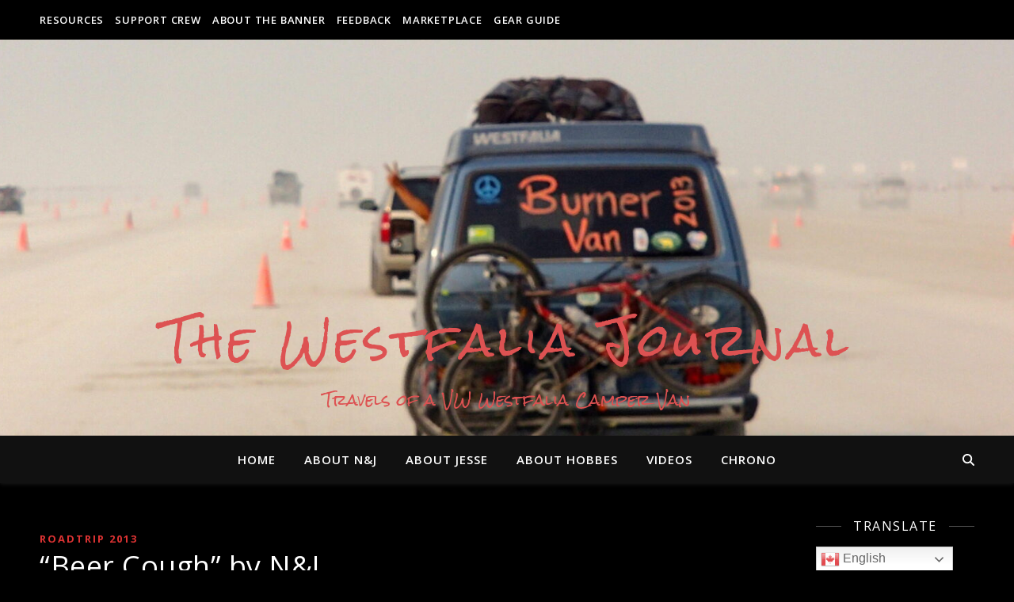

--- FILE ---
content_type: text/html; charset=UTF-8
request_url: https://westfaliajournal.ca/2013/08/
body_size: 36879
content:
<!DOCTYPE html>
<html dir="ltr" lang="en-US" prefix="og: https://ogp.me/ns#">
<head>
	<meta charset="UTF-8">
	<meta name="viewport" content="width=device-width, initial-scale=1.0, maximum-scale=1.0, user-scalable=no" />

	<title>August, 2013 - The Westfalia Journal</title>

		<!-- All in One SEO 4.9.3 - aioseo.com -->
	<meta name="robots" content="max-image-preview:large" />
	<link rel="canonical" href="https://westfaliajournal.ca/2013/08/" />
	<meta name="generator" content="All in One SEO (AIOSEO) 4.9.3" />
		<script type="application/ld+json" class="aioseo-schema">
			{"@context":"https:\/\/schema.org","@graph":[{"@type":"BreadcrumbList","@id":"https:\/\/westfaliajournal.ca\/2013\/08\/#breadcrumblist","itemListElement":[{"@type":"ListItem","@id":"https:\/\/westfaliajournal.ca#listItem","position":1,"name":"Home","item":"https:\/\/westfaliajournal.ca","nextItem":{"@type":"ListItem","@id":"https:\/\/westfaliajournal.ca\/2013\/#listItem","name":2013}},{"@type":"ListItem","@id":"https:\/\/westfaliajournal.ca\/2013\/#listItem","position":2,"name":2013,"item":"https:\/\/westfaliajournal.ca\/2013\/","nextItem":{"@type":"ListItem","@id":"https:\/\/westfaliajournal.ca\/2013\/08\/#listItem","name":"08"},"previousItem":{"@type":"ListItem","@id":"https:\/\/westfaliajournal.ca#listItem","name":"Home"}},{"@type":"ListItem","@id":"https:\/\/westfaliajournal.ca\/2013\/08\/#listItem","position":3,"name":"08","previousItem":{"@type":"ListItem","@id":"https:\/\/westfaliajournal.ca\/2013\/#listItem","name":2013}}]},{"@type":"CollectionPage","@id":"https:\/\/westfaliajournal.ca\/2013\/08\/#collectionpage","url":"https:\/\/westfaliajournal.ca\/2013\/08\/","name":"August, 2013 - The Westfalia Journal","inLanguage":"en-US","isPartOf":{"@id":"https:\/\/westfaliajournal.ca\/#website"},"breadcrumb":{"@id":"https:\/\/westfaliajournal.ca\/2013\/08\/#breadcrumblist"}},{"@type":"Person","@id":"https:\/\/westfaliajournal.ca\/#person","name":"westfaliajournal@gmail.com","image":{"@type":"ImageObject","@id":"https:\/\/westfaliajournal.ca\/2013\/08\/#personImage","url":"https:\/\/secure.gravatar.com\/avatar\/c7e8b23298fd271ca7d8a64fb574edd565f62b2d382fc289f33e28e911a57411?s=96&d=mm&r=g","width":96,"height":96,"caption":"westfaliajournal@gmail.com"}},{"@type":"WebSite","@id":"https:\/\/westfaliajournal.ca\/#website","url":"https:\/\/westfaliajournal.ca\/","name":"The Westfalia Journal","description":"Travels of a VW Westfalia Camper Van","inLanguage":"en-US","publisher":{"@id":"https:\/\/westfaliajournal.ca\/#person"}}]}
		</script>
		<!-- All in One SEO -->

<link rel='dns-prefetch' href='//stats.wp.com' />
<link rel='dns-prefetch' href='//fonts.googleapis.com' />
<link rel='preconnect' href='//c0.wp.com' />
<link rel="alternate" type="application/rss+xml" title="The Westfalia Journal &raquo; Feed" href="https://westfaliajournal.ca/feed/" />
<link rel="alternate" type="application/rss+xml" title="The Westfalia Journal &raquo; Comments Feed" href="https://westfaliajournal.ca/comments/feed/" />
		<!-- This site uses the Google Analytics by MonsterInsights plugin v9.11.1 - Using Analytics tracking - https://www.monsterinsights.com/ -->
							<script src="//www.googletagmanager.com/gtag/js?id=G-R63Y13SBSD"  data-cfasync="false" data-wpfc-render="false" type="text/javascript" async></script>
			<script data-cfasync="false" data-wpfc-render="false" type="text/javascript">
				var mi_version = '9.11.1';
				var mi_track_user = true;
				var mi_no_track_reason = '';
								var MonsterInsightsDefaultLocations = {"page_location":"https:\/\/westfaliajournal.ca\/2013\/08\/"};
								if ( typeof MonsterInsightsPrivacyGuardFilter === 'function' ) {
					var MonsterInsightsLocations = (typeof MonsterInsightsExcludeQuery === 'object') ? MonsterInsightsPrivacyGuardFilter( MonsterInsightsExcludeQuery ) : MonsterInsightsPrivacyGuardFilter( MonsterInsightsDefaultLocations );
				} else {
					var MonsterInsightsLocations = (typeof MonsterInsightsExcludeQuery === 'object') ? MonsterInsightsExcludeQuery : MonsterInsightsDefaultLocations;
				}

								var disableStrs = [
										'ga-disable-G-R63Y13SBSD',
									];

				/* Function to detect opted out users */
				function __gtagTrackerIsOptedOut() {
					for (var index = 0; index < disableStrs.length; index++) {
						if (document.cookie.indexOf(disableStrs[index] + '=true') > -1) {
							return true;
						}
					}

					return false;
				}

				/* Disable tracking if the opt-out cookie exists. */
				if (__gtagTrackerIsOptedOut()) {
					for (var index = 0; index < disableStrs.length; index++) {
						window[disableStrs[index]] = true;
					}
				}

				/* Opt-out function */
				function __gtagTrackerOptout() {
					for (var index = 0; index < disableStrs.length; index++) {
						document.cookie = disableStrs[index] + '=true; expires=Thu, 31 Dec 2099 23:59:59 UTC; path=/';
						window[disableStrs[index]] = true;
					}
				}

				if ('undefined' === typeof gaOptout) {
					function gaOptout() {
						__gtagTrackerOptout();
					}
				}
								window.dataLayer = window.dataLayer || [];

				window.MonsterInsightsDualTracker = {
					helpers: {},
					trackers: {},
				};
				if (mi_track_user) {
					function __gtagDataLayer() {
						dataLayer.push(arguments);
					}

					function __gtagTracker(type, name, parameters) {
						if (!parameters) {
							parameters = {};
						}

						if (parameters.send_to) {
							__gtagDataLayer.apply(null, arguments);
							return;
						}

						if (type === 'event') {
														parameters.send_to = monsterinsights_frontend.v4_id;
							var hookName = name;
							if (typeof parameters['event_category'] !== 'undefined') {
								hookName = parameters['event_category'] + ':' + name;
							}

							if (typeof MonsterInsightsDualTracker.trackers[hookName] !== 'undefined') {
								MonsterInsightsDualTracker.trackers[hookName](parameters);
							} else {
								__gtagDataLayer('event', name, parameters);
							}
							
						} else {
							__gtagDataLayer.apply(null, arguments);
						}
					}

					__gtagTracker('js', new Date());
					__gtagTracker('set', {
						'developer_id.dZGIzZG': true,
											});
					if ( MonsterInsightsLocations.page_location ) {
						__gtagTracker('set', MonsterInsightsLocations);
					}
										__gtagTracker('config', 'G-R63Y13SBSD', {"forceSSL":"true","link_attribution":"true"} );
										window.gtag = __gtagTracker;										(function () {
						/* https://developers.google.com/analytics/devguides/collection/analyticsjs/ */
						/* ga and __gaTracker compatibility shim. */
						var noopfn = function () {
							return null;
						};
						var newtracker = function () {
							return new Tracker();
						};
						var Tracker = function () {
							return null;
						};
						var p = Tracker.prototype;
						p.get = noopfn;
						p.set = noopfn;
						p.send = function () {
							var args = Array.prototype.slice.call(arguments);
							args.unshift('send');
							__gaTracker.apply(null, args);
						};
						var __gaTracker = function () {
							var len = arguments.length;
							if (len === 0) {
								return;
							}
							var f = arguments[len - 1];
							if (typeof f !== 'object' || f === null || typeof f.hitCallback !== 'function') {
								if ('send' === arguments[0]) {
									var hitConverted, hitObject = false, action;
									if ('event' === arguments[1]) {
										if ('undefined' !== typeof arguments[3]) {
											hitObject = {
												'eventAction': arguments[3],
												'eventCategory': arguments[2],
												'eventLabel': arguments[4],
												'value': arguments[5] ? arguments[5] : 1,
											}
										}
									}
									if ('pageview' === arguments[1]) {
										if ('undefined' !== typeof arguments[2]) {
											hitObject = {
												'eventAction': 'page_view',
												'page_path': arguments[2],
											}
										}
									}
									if (typeof arguments[2] === 'object') {
										hitObject = arguments[2];
									}
									if (typeof arguments[5] === 'object') {
										Object.assign(hitObject, arguments[5]);
									}
									if ('undefined' !== typeof arguments[1].hitType) {
										hitObject = arguments[1];
										if ('pageview' === hitObject.hitType) {
											hitObject.eventAction = 'page_view';
										}
									}
									if (hitObject) {
										action = 'timing' === arguments[1].hitType ? 'timing_complete' : hitObject.eventAction;
										hitConverted = mapArgs(hitObject);
										__gtagTracker('event', action, hitConverted);
									}
								}
								return;
							}

							function mapArgs(args) {
								var arg, hit = {};
								var gaMap = {
									'eventCategory': 'event_category',
									'eventAction': 'event_action',
									'eventLabel': 'event_label',
									'eventValue': 'event_value',
									'nonInteraction': 'non_interaction',
									'timingCategory': 'event_category',
									'timingVar': 'name',
									'timingValue': 'value',
									'timingLabel': 'event_label',
									'page': 'page_path',
									'location': 'page_location',
									'title': 'page_title',
									'referrer' : 'page_referrer',
								};
								for (arg in args) {
																		if (!(!args.hasOwnProperty(arg) || !gaMap.hasOwnProperty(arg))) {
										hit[gaMap[arg]] = args[arg];
									} else {
										hit[arg] = args[arg];
									}
								}
								return hit;
							}

							try {
								f.hitCallback();
							} catch (ex) {
							}
						};
						__gaTracker.create = newtracker;
						__gaTracker.getByName = newtracker;
						__gaTracker.getAll = function () {
							return [];
						};
						__gaTracker.remove = noopfn;
						__gaTracker.loaded = true;
						window['__gaTracker'] = __gaTracker;
					})();
									} else {
										console.log("");
					(function () {
						function __gtagTracker() {
							return null;
						}

						window['__gtagTracker'] = __gtagTracker;
						window['gtag'] = __gtagTracker;
					})();
									}
			</script>
							<!-- / Google Analytics by MonsterInsights -->
		<style id='wp-img-auto-sizes-contain-inline-css' type='text/css'>
img:is([sizes=auto i],[sizes^="auto," i]){contain-intrinsic-size:3000px 1500px}
/*# sourceURL=wp-img-auto-sizes-contain-inline-css */
</style>

<link rel='stylesheet' id='sbi_styles-css' href='https://westfaliajournal.ca/wp-content/plugins/instagram-feed/css/sbi-styles.min.css?ver=6.10.0' type='text/css' media='all' />
<style id='wp-emoji-styles-inline-css' type='text/css'>

	img.wp-smiley, img.emoji {
		display: inline !important;
		border: none !important;
		box-shadow: none !important;
		height: 1em !important;
		width: 1em !important;
		margin: 0 0.07em !important;
		vertical-align: -0.1em !important;
		background: none !important;
		padding: 0 !important;
	}
/*# sourceURL=wp-emoji-styles-inline-css */
</style>
<link rel='stylesheet' id='wp-block-library-css' href='https://c0.wp.com/c/6.9/wp-includes/css/dist/block-library/style.min.css' type='text/css' media='all' />
<style id='wp-block-paragraph-inline-css' type='text/css'>
.is-small-text{font-size:.875em}.is-regular-text{font-size:1em}.is-large-text{font-size:2.25em}.is-larger-text{font-size:3em}.has-drop-cap:not(:focus):first-letter{float:left;font-size:8.4em;font-style:normal;font-weight:100;line-height:.68;margin:.05em .1em 0 0;text-transform:uppercase}body.rtl .has-drop-cap:not(:focus):first-letter{float:none;margin-left:.1em}p.has-drop-cap.has-background{overflow:hidden}:root :where(p.has-background){padding:1.25em 2.375em}:where(p.has-text-color:not(.has-link-color)) a{color:inherit}p.has-text-align-left[style*="writing-mode:vertical-lr"],p.has-text-align-right[style*="writing-mode:vertical-rl"]{rotate:180deg}
/*# sourceURL=https://c0.wp.com/c/6.9/wp-includes/blocks/paragraph/style.min.css */
</style>
<style id='wp-block-separator-inline-css' type='text/css'>
@charset "UTF-8";.wp-block-separator{border:none;border-top:2px solid}:root :where(.wp-block-separator.is-style-dots){height:auto;line-height:1;text-align:center}:root :where(.wp-block-separator.is-style-dots):before{color:currentColor;content:"···";font-family:serif;font-size:1.5em;letter-spacing:2em;padding-left:2em}.wp-block-separator.is-style-dots{background:none!important;border:none!important}
/*# sourceURL=https://c0.wp.com/c/6.9/wp-includes/blocks/separator/style.min.css */
</style>
<style id='global-styles-inline-css' type='text/css'>
:root{--wp--preset--aspect-ratio--square: 1;--wp--preset--aspect-ratio--4-3: 4/3;--wp--preset--aspect-ratio--3-4: 3/4;--wp--preset--aspect-ratio--3-2: 3/2;--wp--preset--aspect-ratio--2-3: 2/3;--wp--preset--aspect-ratio--16-9: 16/9;--wp--preset--aspect-ratio--9-16: 9/16;--wp--preset--color--black: #000000;--wp--preset--color--cyan-bluish-gray: #abb8c3;--wp--preset--color--white: #ffffff;--wp--preset--color--pale-pink: #f78da7;--wp--preset--color--vivid-red: #cf2e2e;--wp--preset--color--luminous-vivid-orange: #ff6900;--wp--preset--color--luminous-vivid-amber: #fcb900;--wp--preset--color--light-green-cyan: #7bdcb5;--wp--preset--color--vivid-green-cyan: #00d084;--wp--preset--color--pale-cyan-blue: #8ed1fc;--wp--preset--color--vivid-cyan-blue: #0693e3;--wp--preset--color--vivid-purple: #9b51e0;--wp--preset--gradient--vivid-cyan-blue-to-vivid-purple: linear-gradient(135deg,rgb(6,147,227) 0%,rgb(155,81,224) 100%);--wp--preset--gradient--light-green-cyan-to-vivid-green-cyan: linear-gradient(135deg,rgb(122,220,180) 0%,rgb(0,208,130) 100%);--wp--preset--gradient--luminous-vivid-amber-to-luminous-vivid-orange: linear-gradient(135deg,rgb(252,185,0) 0%,rgb(255,105,0) 100%);--wp--preset--gradient--luminous-vivid-orange-to-vivid-red: linear-gradient(135deg,rgb(255,105,0) 0%,rgb(207,46,46) 100%);--wp--preset--gradient--very-light-gray-to-cyan-bluish-gray: linear-gradient(135deg,rgb(238,238,238) 0%,rgb(169,184,195) 100%);--wp--preset--gradient--cool-to-warm-spectrum: linear-gradient(135deg,rgb(74,234,220) 0%,rgb(151,120,209) 20%,rgb(207,42,186) 40%,rgb(238,44,130) 60%,rgb(251,105,98) 80%,rgb(254,248,76) 100%);--wp--preset--gradient--blush-light-purple: linear-gradient(135deg,rgb(255,206,236) 0%,rgb(152,150,240) 100%);--wp--preset--gradient--blush-bordeaux: linear-gradient(135deg,rgb(254,205,165) 0%,rgb(254,45,45) 50%,rgb(107,0,62) 100%);--wp--preset--gradient--luminous-dusk: linear-gradient(135deg,rgb(255,203,112) 0%,rgb(199,81,192) 50%,rgb(65,88,208) 100%);--wp--preset--gradient--pale-ocean: linear-gradient(135deg,rgb(255,245,203) 0%,rgb(182,227,212) 50%,rgb(51,167,181) 100%);--wp--preset--gradient--electric-grass: linear-gradient(135deg,rgb(202,248,128) 0%,rgb(113,206,126) 100%);--wp--preset--gradient--midnight: linear-gradient(135deg,rgb(2,3,129) 0%,rgb(40,116,252) 100%);--wp--preset--font-size--small: 13px;--wp--preset--font-size--medium: 20px;--wp--preset--font-size--large: 36px;--wp--preset--font-size--x-large: 42px;--wp--preset--spacing--20: 0.44rem;--wp--preset--spacing--30: 0.67rem;--wp--preset--spacing--40: 1rem;--wp--preset--spacing--50: 1.5rem;--wp--preset--spacing--60: 2.25rem;--wp--preset--spacing--70: 3.38rem;--wp--preset--spacing--80: 5.06rem;--wp--preset--shadow--natural: 6px 6px 9px rgba(0, 0, 0, 0.2);--wp--preset--shadow--deep: 12px 12px 50px rgba(0, 0, 0, 0.4);--wp--preset--shadow--sharp: 6px 6px 0px rgba(0, 0, 0, 0.2);--wp--preset--shadow--outlined: 6px 6px 0px -3px rgb(255, 255, 255), 6px 6px rgb(0, 0, 0);--wp--preset--shadow--crisp: 6px 6px 0px rgb(0, 0, 0);}:where(.is-layout-flex){gap: 0.5em;}:where(.is-layout-grid){gap: 0.5em;}body .is-layout-flex{display: flex;}.is-layout-flex{flex-wrap: wrap;align-items: center;}.is-layout-flex > :is(*, div){margin: 0;}body .is-layout-grid{display: grid;}.is-layout-grid > :is(*, div){margin: 0;}:where(.wp-block-columns.is-layout-flex){gap: 2em;}:where(.wp-block-columns.is-layout-grid){gap: 2em;}:where(.wp-block-post-template.is-layout-flex){gap: 1.25em;}:where(.wp-block-post-template.is-layout-grid){gap: 1.25em;}.has-black-color{color: var(--wp--preset--color--black) !important;}.has-cyan-bluish-gray-color{color: var(--wp--preset--color--cyan-bluish-gray) !important;}.has-white-color{color: var(--wp--preset--color--white) !important;}.has-pale-pink-color{color: var(--wp--preset--color--pale-pink) !important;}.has-vivid-red-color{color: var(--wp--preset--color--vivid-red) !important;}.has-luminous-vivid-orange-color{color: var(--wp--preset--color--luminous-vivid-orange) !important;}.has-luminous-vivid-amber-color{color: var(--wp--preset--color--luminous-vivid-amber) !important;}.has-light-green-cyan-color{color: var(--wp--preset--color--light-green-cyan) !important;}.has-vivid-green-cyan-color{color: var(--wp--preset--color--vivid-green-cyan) !important;}.has-pale-cyan-blue-color{color: var(--wp--preset--color--pale-cyan-blue) !important;}.has-vivid-cyan-blue-color{color: var(--wp--preset--color--vivid-cyan-blue) !important;}.has-vivid-purple-color{color: var(--wp--preset--color--vivid-purple) !important;}.has-black-background-color{background-color: var(--wp--preset--color--black) !important;}.has-cyan-bluish-gray-background-color{background-color: var(--wp--preset--color--cyan-bluish-gray) !important;}.has-white-background-color{background-color: var(--wp--preset--color--white) !important;}.has-pale-pink-background-color{background-color: var(--wp--preset--color--pale-pink) !important;}.has-vivid-red-background-color{background-color: var(--wp--preset--color--vivid-red) !important;}.has-luminous-vivid-orange-background-color{background-color: var(--wp--preset--color--luminous-vivid-orange) !important;}.has-luminous-vivid-amber-background-color{background-color: var(--wp--preset--color--luminous-vivid-amber) !important;}.has-light-green-cyan-background-color{background-color: var(--wp--preset--color--light-green-cyan) !important;}.has-vivid-green-cyan-background-color{background-color: var(--wp--preset--color--vivid-green-cyan) !important;}.has-pale-cyan-blue-background-color{background-color: var(--wp--preset--color--pale-cyan-blue) !important;}.has-vivid-cyan-blue-background-color{background-color: var(--wp--preset--color--vivid-cyan-blue) !important;}.has-vivid-purple-background-color{background-color: var(--wp--preset--color--vivid-purple) !important;}.has-black-border-color{border-color: var(--wp--preset--color--black) !important;}.has-cyan-bluish-gray-border-color{border-color: var(--wp--preset--color--cyan-bluish-gray) !important;}.has-white-border-color{border-color: var(--wp--preset--color--white) !important;}.has-pale-pink-border-color{border-color: var(--wp--preset--color--pale-pink) !important;}.has-vivid-red-border-color{border-color: var(--wp--preset--color--vivid-red) !important;}.has-luminous-vivid-orange-border-color{border-color: var(--wp--preset--color--luminous-vivid-orange) !important;}.has-luminous-vivid-amber-border-color{border-color: var(--wp--preset--color--luminous-vivid-amber) !important;}.has-light-green-cyan-border-color{border-color: var(--wp--preset--color--light-green-cyan) !important;}.has-vivid-green-cyan-border-color{border-color: var(--wp--preset--color--vivid-green-cyan) !important;}.has-pale-cyan-blue-border-color{border-color: var(--wp--preset--color--pale-cyan-blue) !important;}.has-vivid-cyan-blue-border-color{border-color: var(--wp--preset--color--vivid-cyan-blue) !important;}.has-vivid-purple-border-color{border-color: var(--wp--preset--color--vivid-purple) !important;}.has-vivid-cyan-blue-to-vivid-purple-gradient-background{background: var(--wp--preset--gradient--vivid-cyan-blue-to-vivid-purple) !important;}.has-light-green-cyan-to-vivid-green-cyan-gradient-background{background: var(--wp--preset--gradient--light-green-cyan-to-vivid-green-cyan) !important;}.has-luminous-vivid-amber-to-luminous-vivid-orange-gradient-background{background: var(--wp--preset--gradient--luminous-vivid-amber-to-luminous-vivid-orange) !important;}.has-luminous-vivid-orange-to-vivid-red-gradient-background{background: var(--wp--preset--gradient--luminous-vivid-orange-to-vivid-red) !important;}.has-very-light-gray-to-cyan-bluish-gray-gradient-background{background: var(--wp--preset--gradient--very-light-gray-to-cyan-bluish-gray) !important;}.has-cool-to-warm-spectrum-gradient-background{background: var(--wp--preset--gradient--cool-to-warm-spectrum) !important;}.has-blush-light-purple-gradient-background{background: var(--wp--preset--gradient--blush-light-purple) !important;}.has-blush-bordeaux-gradient-background{background: var(--wp--preset--gradient--blush-bordeaux) !important;}.has-luminous-dusk-gradient-background{background: var(--wp--preset--gradient--luminous-dusk) !important;}.has-pale-ocean-gradient-background{background: var(--wp--preset--gradient--pale-ocean) !important;}.has-electric-grass-gradient-background{background: var(--wp--preset--gradient--electric-grass) !important;}.has-midnight-gradient-background{background: var(--wp--preset--gradient--midnight) !important;}.has-small-font-size{font-size: var(--wp--preset--font-size--small) !important;}.has-medium-font-size{font-size: var(--wp--preset--font-size--medium) !important;}.has-large-font-size{font-size: var(--wp--preset--font-size--large) !important;}.has-x-large-font-size{font-size: var(--wp--preset--font-size--x-large) !important;}
/*# sourceURL=global-styles-inline-css */
</style>

<style id='classic-theme-styles-inline-css' type='text/css'>
/*! This file is auto-generated */
.wp-block-button__link{color:#fff;background-color:#32373c;border-radius:9999px;box-shadow:none;text-decoration:none;padding:calc(.667em + 2px) calc(1.333em + 2px);font-size:1.125em}.wp-block-file__button{background:#32373c;color:#fff;text-decoration:none}
/*# sourceURL=/wp-includes/css/classic-themes.min.css */
</style>
<link rel='stylesheet' id='email-subscribers-css' href='https://westfaliajournal.ca/wp-content/plugins/email-subscribers/lite/public/css/email-subscribers-public.css?ver=5.9.14' type='text/css' media='all' />
<link rel='stylesheet' id='wp-next-post-navi-style-css' href='https://westfaliajournal.ca/wp-content/plugins/wp-next-post-navi/style.css?ver=6.9' type='text/css' media='all' />
<link rel='stylesheet' id='ashe-style-css' href='https://westfaliajournal.ca/wp-content/themes/ashe-pro-premium/style.css?ver=3.5.9' type='text/css' media='all' />
<link rel='stylesheet' id='ashe-responsive-css' href='https://westfaliajournal.ca/wp-content/themes/ashe-pro-premium/assets/css/responsive.css?ver=3.5.9' type='text/css' media='all' />
<link rel='stylesheet' id='fontello-css' href='https://westfaliajournal.ca/wp-content/themes/ashe-pro-premium/assets/css/fontello.css?ver=3.5.4' type='text/css' media='all' />
<link rel='stylesheet' id='slick-css' href='https://westfaliajournal.ca/wp-content/themes/ashe-pro-premium/assets/css/slick.css?ver=6.9' type='text/css' media='all' />
<link rel='stylesheet' id='scrollbar-css' href='https://westfaliajournal.ca/wp-content/themes/ashe-pro-premium/assets/css/perfect-scrollbar.css?ver=6.9' type='text/css' media='all' />
<link rel='stylesheet' id='ashe_enqueue_Rock_Salt-css' href='https://fonts.googleapis.com/css?family=Rock+Salt%3A100%2C200%2C300%2C400%2C500%2C600%2C700%2C800%2C900&#038;ver=1.0.0' type='text/css' media='all' />
<link rel='stylesheet' id='ashe_enqueue_Open_Sans-css' href='https://fonts.googleapis.com/css?family=Open+Sans%3A100%2C200%2C300%2C400%2C500%2C600%2C700%2C800%2C900&#038;ver=1.0.0' type='text/css' media='all' />
<link rel='stylesheet' id='slb_core-css' href='https://westfaliajournal.ca/wp-content/plugins/simple-lightbox/client/css/app.css?ver=2.9.4' type='text/css' media='all' />
<script type="text/javascript" src="https://westfaliajournal.ca/wp-content/plugins/google-analytics-for-wordpress/assets/js/frontend-gtag.min.js?ver=9.11.1" id="monsterinsights-frontend-script-js" async="async" data-wp-strategy="async"></script>
<script data-cfasync="false" data-wpfc-render="false" type="text/javascript" id='monsterinsights-frontend-script-js-extra'>/* <![CDATA[ */
var monsterinsights_frontend = {"js_events_tracking":"true","download_extensions":"doc,pdf,ppt,zip,xls,docx,pptx,xlsx","inbound_paths":"[{\"path\":\"\\\/go\\\/\",\"label\":\"affiliate\"},{\"path\":\"\\\/recommend\\\/\",\"label\":\"affiliate\"}]","home_url":"https:\/\/westfaliajournal.ca","hash_tracking":"false","v4_id":"G-R63Y13SBSD"};/* ]]> */
</script>
<script type="text/javascript" src="https://c0.wp.com/c/6.9/wp-includes/js/jquery/jquery.min.js" id="jquery-core-js"></script>
<script type="text/javascript" src="https://c0.wp.com/c/6.9/wp-includes/js/jquery/jquery-migrate.min.js" id="jquery-migrate-js"></script>
<script type="text/javascript" id="wvw7992front.js5532-js-extra">
/* <![CDATA[ */
var wvw_local_data = {"add_url":"https://westfaliajournal.ca/wp-admin/post-new.php?post_type=event","ajaxurl":"https://westfaliajournal.ca/wp-admin/admin-ajax.php"};
//# sourceURL=wvw7992front.js5532-js-extra
/* ]]> */
</script>
<script type="text/javascript" src="https://westfaliajournal.ca/wp-content/plugins/wp-visitors-widget/modules/js/front.js?ver=6.9" id="wvw7992front.js5532-js"></script>
<link rel="https://api.w.org/" href="https://westfaliajournal.ca/wp-json/" /><link rel="EditURI" type="application/rsd+xml" title="RSD" href="https://westfaliajournal.ca/xmlrpc.php?rsd" />
<meta name="generator" content="WordPress 6.9" />
<style type="text/css">
					.wp-next-post-navi a{
					text-decoration: none;
font:bold 16px sans-serif, arial;
color: #666;
					}
				 </style>	<style>img#wpstats{display:none}</style>
		<style id="ashe_dynamic_css">#top-bar,#top-menu .sub-menu {background-color: #000000;}#top-bar a {color: #ffffff;}#top-menu .sub-menu,#top-menu .sub-menu a {border-color: rgba(255,255,255, 0.05);}#top-bar a:hover,#top-bar li.current-menu-item > a,#top-bar li.current-menu-ancestor > a,#top-bar .sub-menu li.current-menu-item > a,#top-bar .sub-menu li.current-menu-ancestor> a {color: #dd3333;}.header-logo a,.site-description {color: #dd5252;}.entry-header {background-color: #111111;}#main-nav,#main-menu .sub-menu,#main-nav #s {background-color: #111111;}#main-nav a,#main-nav .svg-inline--fa,#main-nav #s,.instagram-title h2 {color: #ffffff;}.main-nav-sidebar span,.mobile-menu-btn span {background-color: #ffffff;}#main-nav {box-shadow: 0px 1px 5px rgba(255,255,255, 0.1);}#main-menu .sub-menu,#main-menu .sub-menu a {border-color: rgba(255,255,255, 0.05);}#main-nav #s::-webkit-input-placeholder { /* Chrome/Opera/Safari */color: rgba(255,255,255, 0.7);}#main-nav #s::-moz-placeholder { /* Firefox 19+ */color: rgba(255,255,255, 0.7);}#main-nav #s:-ms-input-placeholder { /* IE 10+ */color: rgba(255,255,255, 0.7);}#main-nav #s:-moz-placeholder { /* Firefox 18- */color: rgba(255,255,255, 0.7);}#main-nav a:hover,#main-nav .svg-inline--fa:hover,#main-nav li.current-menu-item > a,#main-nav li.current-menu-ancestor > a,#main-nav .sub-menu li.current-menu-item > a,#main-nav .sub-menu li.current-menu-ancestor> a {color: #dd4f4f;}.main-nav-sidebar:hover span,.mobile-menu-btn:hover span {background-color: #dd4f4f;}/* Background */.sidebar-alt,.main-content,.featured-slider-area,#featured-links,.page-content select,.page-content input,.page-content textarea {background-color: #000000;}.page-content #featured-links h6,.instagram-title h2 {background-color: rgba(0,0,0, 0.85);}.ashe_promo_box_widget h6 {background-color: #000000;}.ashe_promo_box_widget .promo-box:after{border-color: #000000;}/* Text */.page-content,.page-content select,.page-content input,.page-content textarea,.page-content .post-author a,.page-content .ashe-widget a,.page-content .comment-author,.page-content #featured-links h6,.ashe_promo_box_widget h6 {color: #c4c4c4;}/* Title */.page-content h1,.page-content h2,.page-content h3,.page-content h4,.page-content h5,.page-content h6,.page-content .post-title a,.page-content .author-description h4 a,.page-content .related-posts h4 a,.page-content .blog-pagination .previous-page a,.page-content .blog-pagination .next-page a,blockquote,.page-content .post-share a {color: #ffffff;}.sidebar-alt-close-btn span {background-color: #ffffff;}.page-content .post-title a:hover {color: rgba(255,255,255, 0.75);}/* Meta */.page-content .post-date,.page-content .post-comments,.page-content .meta-sep,.page-content .post-author,.page-content [data-layout*="list"] .post-author a,.page-content .related-post-date,.page-content .comment-meta a,.page-content .author-share a,.page-content .post-tags a,.page-content .tagcloud a,.widget_categories li,.widget_archive li,.ashe-subscribe-text p,.rpwwt-post-author,.rpwwt-post-categories,.rpwwt-post-date,.rpwwt-post-comments-number {color: #8c8c8c;}.page-content input::-webkit-input-placeholder { /* Chrome/Opera/Safari */color: #8c8c8c;}.page-content input::-moz-placeholder { /* Firefox 19+ */color: #8c8c8c;}.page-content input:-ms-input-placeholder { /* IE 10+ */color: #8c8c8c;}.page-content input:-moz-placeholder { /* Firefox 18- */color: #8c8c8c;}/* Accent */.page-content a,.post-categories,#page-wrap .ashe-widget.widget_text a,#page-wrap .ashe-widget.ashe_author_widget a {color: #dd3333;}/* Disable TMP.page-content .elementor a,.page-content .elementor a:hover {color: inherit;}*/.ps-container > .ps-scrollbar-y-rail > .ps-scrollbar-y {background: #dd3333;}.page-content a:hover {color: rgba(221,51,51, 0.8);}blockquote {border-color: #dd3333;}.slide-caption {color: #ffffff;background: #dd3333;}/* Selection */::-moz-selection {color: #ffffff;background: #be9e5e;}::selection {color: #ffffff;background: #be9e5e;}.page-content .wprm-rating-star svg polygon {stroke: #dd3333;}.page-content .wprm-rating-star-full svg polygon,.page-content .wprm-comment-rating svg path,.page-content .comment-form-wprm-rating svg path{fill: #dd3333;}/* Border */.page-content .post-footer,[data-layout*="list"] .blog-grid > li,.page-content .author-description,.page-content .related-posts,.page-content .entry-comments,.page-content .ashe-widget li,.page-content #wp-calendar,.page-content #wp-calendar caption,.page-content #wp-calendar tbody td,.page-content .widget_nav_menu li a,.page-content .widget_pages li a,.page-content .tagcloud a,.page-content select,.page-content input,.page-content textarea,.widget-title h2:before,.widget-title h2:after,.post-tags a,.gallery-caption,.wp-caption-text,table tr,table th,table td,pre,.page-content .wprm-recipe-instruction {border-color: #4f4f4f;}.page-content .wprm-recipe {box-shadow: 0 0 3px 1px #4f4f4f;}hr {background-color: #4f4f4f;}.wprm-recipe-details-container,.wprm-recipe-notes-container p {background-color: rgba(79,79,79, 0.4);}/* Buttons */.widget_search .svg-fa-wrap,.widget_search #searchsubmit,.single-navigation i,.page-content input.submit,.page-content .blog-pagination.numeric a,.page-content .blog-pagination.load-more a,.page-content .mc4wp-form-fields input[type="submit"],.page-content .widget_wysija input[type="submit"],.page-content .post-password-form input[type="submit"],.page-content .wpcf7 [type="submit"],.page-content .wprm-recipe-print,.page-content .wprm-jump-to-recipe-shortcode,.page-content .wprm-print-recipe-shortcode {color: #c4c4c4;background-color: #333333;}.single-navigation i:hover,.page-content input.submit:hover,.ashe-boxed-style .page-content input.submit:hover,.page-content .blog-pagination.numeric a:hover,.ashe-boxed-style .page-content .blog-pagination.numeric a:hover,.page-content .blog-pagination.numeric span,.page-content .blog-pagination.load-more a:hover,.ashe-boxed-style .page-content .blog-pagination.load-more a:hover,.page-content .mc4wp-form-fields input[type="submit"]:hover,.page-content .widget_wysija input[type="submit"]:hover,.page-content .post-password-form input[type="submit"]:hover,.page-content .wpcf7 [type="submit"]:hover,.page-content .wprm-recipe-print:hover,.page-content .wprm-jump-to-recipe-shortcode:hover,.page-content .wprm-print-recipe-shortcode:hover {color: #ffffff;background-color: #be9e5e;}/* Image Overlay */.image-overlay,#infscr-loading,.page-content h4.image-overlay,.image-overlay a,.post-slider .prev-arrow,.post-slider .next-arrow,.header-slider-prev-arrow,.header-slider-next-arrow,.page-content .image-overlay a,#featured-slider .slick-arrow,#featured-slider .slider-dots,.header-slider-dots {color: #ffffff;}.image-overlay,#infscr-loading,.page-content h4.image-overlay {background-color: rgba(0,0,0, 0.3);}/* Background */#page-footer,#page-footer select,#page-footer input,#page-footer textarea {background-color: #111111;}/* Text */#page-footer,#page-footer a,#page-footer select,#page-footer input,#page-footer textarea {color: #c4c4c4;}/* Title */#page-footer h1,#page-footer h2,#page-footer h3,#page-footer h4,#page-footer h5,#page-footer h6 {color: #ffffff;}/* Accent */#page-footer a:hover {color: #be9e5e;}/* Border */#page-footer a,#page-footer .ashe-widget li,#page-footer #wp-calendar,#page-footer #wp-calendar caption,#page-footer #wp-calendar th,#page-footer #wp-calendar td,#page-footer .widget_nav_menu li a,#page-footer select,#page-footer input,#page-footer textarea,#page-footer .widget-title h2:before,#page-footer .widget-title h2:after,.footer-widgets,.category-description,.tag-description {border-color: #383838;}#page-footer hr {background-color: #383838;}.ashe-preloader-wrap {background-color: #333333;}@media screen and ( max-width: 768px ) {.mini-logo {display: none;}}@media screen and ( max-width: 768px ) {.mini-logo a {max-width: 60px !important;} }@media screen and ( max-width: 768px ) {.featured-slider-area {display: none;}}@media screen and ( max-width: 640px ) {.related-posts {display: none;}}.header-logo a {font-family: 'Rock Salt';font-size: 55px;line-height: 100px;letter-spacing: 5px;font-weight: 400;}.site-description {font-family: 'Rock Salt';}.header-logo .site-description {font-size: 19px;}#top-menu li a {font-family: 'Open Sans';font-size: 13px;line-height: 50px;letter-spacing: 0.8px;font-weight: 600;}.top-bar-socials a {font-size: 13px;line-height: 50px;}#top-bar .mobile-menu-btn {line-height: 50px;}#top-menu .sub-menu > li > a {font-size: 11px;line-height: 3.7;letter-spacing: 0.8px;}@media screen and ( max-width: 979px ) {.top-bar-socials {float: none !important;}.top-bar-socials a {line-height: 40px !important;}}#main-menu li a,.mobile-menu-btn a {font-family: 'Open Sans';font-size: 15px;line-height: 60px;letter-spacing: 1px;font-weight: 600;}#mobile-menu li {font-family: 'Open Sans';font-size: 15px;line-height: 3.4;letter-spacing: 1px;font-weight: 600;}.main-nav-search,#main-nav #s,.dark-mode-switcher,.main-nav-socials-trigger {font-size: 15px;line-height: 60px;}#main-nav #s {line-height: 61px;}#main-menu li.menu-item-has-children>a:after {font-size: 15px;}#main-nav {min-height:60px;}.main-nav-sidebar,.mini-logo {height:60px;}#main-menu .sub-menu > li > a,#mobile-menu .sub-menu > li {font-size: 12px;line-height: 3.8;letter-spacing: 0.8px;}.mobile-menu-btn {font-size: 18px;line-height: 60px;}.main-nav-socials a {font-size: 14px;line-height: 60px;}#top-menu li a,#main-menu li a,#mobile-menu li,.mobile-menu-btn a {text-transform: uppercase;}.post-meta,#wp-calendar thead th,#wp-calendar caption,h1,h2,h3,h4,h5,h6,blockquote p,#reply-title,#reply-title a {font-family: 'Open Sans';}/* font size 40px */h1 {font-size: 40px;}/* font size 36px */h2 {font-size: 36px;}/* font size 30px */h3 {font-size: 30px;}/* font size 24px */h4 {font-size: 24px;}/* font size 22px */h5,.page-content .wprm-recipe-name,.page-content .wprm-recipe-header {font-size: 22px;}/* font size 20px */h6 {font-size: 20px;}/* font size 19px */blockquote p {font-size: 19px;}/* font size 18px */.related-posts h4 a {font-size: 18px;}/* font size 16px */.author-description h4,.category-description h4,.tag-description h4,#reply-title,#reply-title a,.comment-title,.widget-title h2,.ashe_author_widget h3 {font-size: 16px;}.post-title,.page-title {line-height: 44px;}/* letter spacing 0.5px */.slider-title,.post-title,.page-title,.related-posts h4 a {letter-spacing: 0.5px;}/* letter spacing 1.5px */.widget-title h2,.author-description h4,.category-description h4,.tag-description h4,.comment-title,#reply-title,#reply-title a,.ashe_author_widget h3 {letter-spacing: 1.5px;}/* letter spacing 2px */.related-posts h3 {letter-spacing: 2px;}/* font weight */h1,h2,h3,h4,h5,h6 {font-weight: 400;}h1,h2,h3,h4,h5,h6 {font-style: normal;}h1,h2,h3,h4,h5,h6 {text-transform: none;}body,.page-404 h2,#featured-links h6,.ashe_promo_box_widget h6,.comment-author,.related-posts h3,.instagram-title h2,input,textarea,select,.no-result-found h1,.ashe-subscribe-text h4,.widget_wysija_cont .updated,.widget_wysija_cont .error,.widget_wysija_cont .xdetailed-errors {font-family: 'Open Sans';}body,.page-404 h2,.no-result-found h1 {font-weight: 400;}body,.comment-author {font-size: 16px;}body p,.post-content,.post-content li,.comment-text li {line-height: 25px;}/* letter spacing 0 */body p,.post-content,.comment-author,.widget_recent_comments li,.widget_meta li,.widget_recent_comments li,.widget_pages > ul > li,.widget_archive li,.widget_categories > ul > li,.widget_recent_entries ul li,.widget_nav_menu li,.related-post-date,.post-media .image-overlay a,.post-meta,.rpwwt-post-title {letter-spacing: 0px;}/* letter spacing 0.5 + */.post-author,.post-media .image-overlay span,blockquote p {letter-spacing: 0.5px;}/* letter spacing 1 + */#main-nav #searchform input,#featured-links h6,.ashe_promo_box_widget h6,.instagram-title h2,.ashe-subscribe-text h4,.page-404 p,#wp-calendar caption {letter-spacing: 1px;}/* letter spacing 2 + */.comments-area #submit,.tagcloud a,.mc4wp-form-fields input[type='submit'],.widget_wysija input[type='submit'],.slider-read-more a,.post-categories a,.read-more a,.no-result-found h1,.blog-pagination a,.blog-pagination span {letter-spacing: 2px;}/* font size 18px */.post-media .image-overlay p,.post-media .image-overlay a {font-size: 19px;}/* font size 16px */.ashe_social_widget .social-icons a {font-size: 17px;}/* font size 14px */.post-author,.post-share,.related-posts h3,input,textarea,select,.comment-reply-link,.wp-caption-text,.author-share a,#featured-links h6,.ashe_promo_box_widget h6,#wp-calendar,.instagram-title h2 {font-size: 14px;}/* font size 13px */.slider-categories,.slider-read-more a,.read-more a,.blog-pagination a,.blog-pagination span,.footer-socials a,.rpwwt-post-author,.rpwwt-post-categories,.rpwwt-post-date,.rpwwt-post-comments-number,.copyright-info,.footer-menu-container {font-size: 13px;}/* font size 12px */.post-categories a,.post-tags a,.widget_recent_entries ul li span,#wp-calendar caption,#wp-calendar tfoot #prev a,#wp-calendar tfoot #next a {font-size: 13px;}/* font size 11px */.related-post-date,.comment-meta,.tagcloud a {font-size: 12px !important;}.boxed-wrapper {max-width: 1500px;}.sidebar-alt {max-width: 270px;left: -270px; padding: 85px 35px 0px;}.sidebar-left,.sidebar-right {width: 290px;}[data-layout*="rsidebar"] .main-container,[data-layout*="lsidebar"] .main-container {float: left;width: calc(100% - 290px);width: -webkit-calc(100% - 290px);}[data-layout*="lrsidebar"] .main-container {width: calc(100% - 580px);width: -webkit-calc(100% - 580px);}[data-layout*="fullwidth"] .main-container {width: 100%;}#top-bar > div,#main-nav > div,#featured-links,.main-content,.page-footer-inner,.featured-slider-area.boxed-wrapper {padding-left: 50px;padding-right: 50px;}@media screen and ( max-width: 1050px ) {.sidebar-left,.sidebar-right {width: 100% !important;padding: 0 !important;}.sidebar-left-wrap,.sidebar-right-wrap,.footer-widgets .ashe-widget {float: none !important;width: 65% !important;margin-left: auto !important;margin-right: auto !important;}.main-container {width: 100% !important;}}.ashe-instagram-widget #sb_instagram {max-width: none !important;}.ashe-instagram-widget #sbi_images {display: -webkit-box;display: -ms-flexbox;display: flex;}.ashe-instagram-widget #sbi_images .sbi_photo {height: auto !important;}.ashe-instagram-widget #sbi_images .sbi_photo img {display: block !important;}.ashe-widget #sbi_images .sbi_photo {/*height: auto !important;*/}.ashe-widget #sbi_images .sbi_photo img {display: block !important;}#top-menu {float: left;}.top-bar-socials {float: right;}.entry-header:not(.html-image) {height: 500px;background-size: cover;}.entry-header-slider div {height: 500px;}.entry-header:not(.html-image) {background-position: center center;}.entry-header:not(.html-image) {background-color: transparent !important;}.header-logo {padding-top: 330px;}.logo-img {max-width: 5000px;}.mini-logo a {max-width: 70px;}@media screen and (max-width: 880px) {.logo-img { max-width: 300px;}}#main-nav {text-align: center;}.main-nav-icons.main-nav-socials-mobile {left: 50px;}.main-nav-socials-trigger {position: absolute;top: 0px;left: 50px;}.main-nav-sidebar + .main-nav-socials-trigger {left: 80px;}.mini-logo + .main-nav-socials-trigger {right: 80px;left: auto;}.main-nav-sidebar {position: absolute;top: 0px;left: 50px;z-index: 1;}.main-nav-icons {position: absolute;top: 0px;right: 50px;z-index: 2;}.mini-logo {position: absolute;left: auto;top: 0;}.main-nav-sidebar ~ .mini-logo {margin-left: 30px;}#featured-slider .slick-slide {margin-left: 0px;}#featured-slider .slick-list {margin-left: -0px;}#featured-slider.boxed-wrapper .prev-arrow {left: 0 !important;}#featured-slider.boxed-wrapper .next-arrow {right: 0 !important;}#featured-links .featured-link {margin-top: 20px;}#featured-links .featured-link {margin-right: 20px;}#featured-links .featured-link:nth-of-type(3n) {margin-right: 0;}#featured-links .featured-link {width: calc( (100% - 40px) / 3 - 1px);width: -webkit-calc( (100% - 40px) / 3 - 1px);}.featured-link:nth-child(4) .cv-inner {display: none;}.featured-link:nth-child(5) .cv-inner {display: none;}.featured-link:nth-child(6) .cv-inner {display: none;}.blog-grid > li,.main-container .featured-slider-area {margin-bottom: 30px;}[data-layout*="col2"] .blog-grid > li,[data-layout*="col3"] .blog-grid > li,[data-layout*="col4"] .blog-grid > li {display: inline-block;vertical-align: top;margin-right: 90px;}[data-layout*="col2"] .blog-grid > li:nth-of-type(2n+2),[data-layout*="col3"] .blog-grid > li:nth-of-type(3n+3),[data-layout*="col4"] .blog-grid > li:nth-of-type(4n+4) {margin-right: 0;}[data-layout*="col1"] .blog-grid > li {width: 100%;}[data-layout*="col2"] .blog-grid > li {width: calc((100% - 90px ) / 2 - 1px);width: -webkit-calc((100% - 90px ) / 2 - 1px);}[data-layout*="col3"] .blog-grid > li {width: calc((100% - 2 * 90px ) / 3 - 2px);width: -webkit-calc((100% - 2 * 90px ) / 3 - 2px);}[data-layout*="col4"] .blog-grid > li {width: calc((100% - 3 * 90px ) / 4 - 1px);width: -webkit-calc((100% - 3 * 90px ) / 4 - 1px);}[data-layout*="rsidebar"] .sidebar-right {padding-left: 90px;}[data-layout*="lsidebar"] .sidebar-left {padding-right: 90px;}[data-layout*="lrsidebar"] .sidebar-right {padding-left: 90px;}[data-layout*="lrsidebar"] .sidebar-left {padding-right: 90px;}.blog-grid .post-header,.blog-grid .read-more,[data-layout*="list"] .post-share {text-align: left;}p.has-drop-cap:not(:focus)::first-letter {float: left;margin: 0px 12px 0 0;font-family: 'Open Sans';font-size: 80px;line-height: 65px;text-align: center;text-transform: uppercase;color: #ffffff;}@-moz-document url-prefix() {p.has-drop-cap:not(:focus)::first-letter {margin-top: 10px !important;}}.home .post-content > p:first-of-type:first-letter,.blog .post-content > p:first-of-type:first-letter,.archive .post-content > p:first-of-type:first-letter {float: left;margin: 0px 12px 0 0;font-family: 'Open Sans';font-size: 80px;line-height: 65px;text-align: center;text-transform: uppercase;color: #ffffff;}@-moz-document url-prefix() {.home .post-content > p:first-of-type:first-letter,.blog .post-content > p:first-of-type:first-letter,.archive .post-content > p:first-of-type:first-letter {margin-top: 10px !important;}}.single .post-content > p:first-of-type:first-letter,.single .post-content .elementor-text-editor p:first-of-type:first-letter {float: left;margin: 0px 12px 0 0;font-family: 'Open Sans';font-size: 80px;line-height: 65px;text-align: center;text-transform: uppercase;color: #ffffff;}@-moz-document url-prefix() {.single .post-content p:first-of-type:first-letter {margin-top: 10px !important;}}[data-dropcaps*='yes'] .post-content > p:first-of-type:first-letter {float: left;margin: 0px 12px 0 0;font-family: 'Open Sans';font-size: 80px;line-height: 65px;text-align: center;text-transform: uppercase;color: #ffffff;}@-moz-document url-prefix() {[data-dropcaps*='yes'] .post-content > p:first-of-type:first-letter {margin-top: 10px !important;}}.footer-copyright {text-align: center;}.footer-socials {margin-top: 12px;}.footer-menu-container,.copyright-info,.footer-menu-container:after,#footer-menu{display: inline-block;} #footer-menu > li {margin-left: 5px;}.footer-menu-container:after {float: left;margin-left: 1px;}.cssload-container{width:100%;height:36px;text-align:center}.cssload-speeding-wheel{width:36px;height:36px;margin:0 auto;border:2px solid #ffffff;border-radius:50%;border-left-color:transparent;border-right-color:transparent;animation:cssload-spin 575ms infinite linear;-o-animation:cssload-spin 575ms infinite linear;-ms-animation:cssload-spin 575ms infinite linear;-webkit-animation:cssload-spin 575ms infinite linear;-moz-animation:cssload-spin 575ms infinite linear}@keyframes cssload-spin{100%{transform:rotate(360deg);transform:rotate(360deg)}}@-o-keyframes cssload-spin{100%{-o-transform:rotate(360deg);transform:rotate(360deg)}}@-ms-keyframes cssload-spin{100%{-ms-transform:rotate(360deg);transform:rotate(360deg)}}@-webkit-keyframes cssload-spin{100%{-webkit-transform:rotate(360deg);transform:rotate(360deg)}}@-moz-keyframes cssload-spin{100%{-moz-transform:rotate(360deg);transform:rotate(360deg)}}</style><style type="text/css" id="custom-background-css">
body.custom-background { background-color: #000000; }
</style>
	<link rel="icon" href="https://westfaliajournal.ca/wp-content/uploads/2022/04/th-3-75x75.jpg" sizes="32x32" />
<link rel="icon" href="https://westfaliajournal.ca/wp-content/uploads/2022/04/th-3.jpg" sizes="192x192" />
<link rel="apple-touch-icon" href="https://westfaliajournal.ca/wp-content/uploads/2022/04/th-3.jpg" />
<meta name="msapplication-TileImage" content="https://westfaliajournal.ca/wp-content/uploads/2022/04/th-3.jpg" />
		<style type="text/css" id="wp-custom-css">
			.wp-block-gallery.has-nested-images figure.wp-block-image:has(figcaption):before {
  backdrop-filter: none !important;
			</style>
		<link rel='stylesheet' id='wvw6395boot-cont.css-css' href='https://westfaliajournal.ca/wp-content/plugins/wp-visitors-widget/modules/inc/assets/css/boot-cont.css?ver=6.9' type='text/css' media='all' />
<link rel='stylesheet' id='wvw5338front.css-css' href='https://westfaliajournal.ca/wp-content/plugins/wp-visitors-widget/modules/css/front.css?ver=6.9' type='text/css' media='all' />
</head>

<body class="archive date custom-background wp-embed-responsive wp-theme-ashe-pro-premium">

	<!-- Preloader -->
	
	<!-- Page Wrapper -->
	<div id="page-wrap">

		<!-- Boxed Wrapper -->
		<div id="page-header" >

		
<!-- Instagram Widget -->

<div id="top-bar" class="clear-fix">
	<div class="boxed-wrapper">
		
		<nav class="top-menu-container"><ul id="top-menu" class=""><li id="menu-item-8339" class="menu-item menu-item-type-custom menu-item-object-custom menu-item-8339"><a href="https://westfaliajournal.ca/resources/">RESOURCES</a></li>
<li id="menu-item-4092" class="menu-item menu-item-type-post_type menu-item-object-page menu-item-4092"><a href="https://westfaliajournal.ca/cookie-monster/">Support Crew</a></li>
<li id="menu-item-6635" class="menu-item menu-item-type-post_type menu-item-object-page menu-item-6635"><a href="https://westfaliajournal.ca/about-the-banner-pics/">About the Banner</a></li>
<li id="menu-item-8484" class="menu-item menu-item-type-post_type menu-item-object-page menu-item-8484"><a href="https://westfaliajournal.ca/feedback/">Feedback</a></li>
<li id="menu-item-8524" class="menu-item menu-item-type-post_type menu-item-object-page menu-item-8524"><a href="https://westfaliajournal.ca/shop/">MARKETPLACE</a></li>
<li id="menu-item-9936" class="menu-item menu-item-type-post_type menu-item-object-page menu-item-9936"><a href="https://westfaliajournal.ca/gear-guide/">Gear Guide</a></li>
</ul></nav>
	</div>
</div><!-- #top-bar -->


<div class="entry-header background-image" data-bg-type="slider" data-image="" data-video-mp4="" data-video-webm="">
	
	<div class="cvr-container">
		<div class="cvr-outer">
			<div class="cvr-inner">

			
			<div class="header-logo">

				
											<a href="https://westfaliajournal.ca/" class="site-title">The Westfalia Journal</a>
					
				
								
				<p class="site-description">Travels of a VW Westfalia Camper Van</p>
				
			</div>
			
			
			</div>
		</div>
	</div>

	
	<div class="entry-header-slider" data-slick="{&quot;slidesToShow&quot;: 1, &quot;autoplay&quot;: true, &quot;autoplaySpeed&quot;: 3000, &quot;arrows&quot;: false, &quot;fade&quot;: true}">
				<div  class="entry-header-slider-item" style="background-image:url(https://westfaliajournal.ca/wp-content/uploads/2013/09/cropped-cropped-p8240012-1-scaled-2.jpg);"></div>
				<div  class="entry-header-slider-item" style="background-image:url(https://westfaliajournal.ca/wp-content/uploads/2022/02/cropped-fullsizeoutput_49e-scaled-2.jpeg);"></div>
				<div  class="entry-header-slider-item" style="background-image:url(https://westfaliajournal.ca/wp-content/uploads/2022/01/cropped-img_1284-scaled-2.jpg);"></div>
			</div>
	
	

		
</div>


<div id="main-nav" class="clear-fix" data-fixed="1" data-close-on-click = "" data-mobile-fixed="1">

	<div class="boxed-wrapper">

		<!-- Alt Sidebar Icon -->
		
		<!-- Mini Logo -->
		
		<!-- Social Trigger Icon -->
		
		<!-- Icons -->
		<div class="main-nav-icons">

			
			
						<div class="main-nav-search" aria-label="Search">
				<i class="fa-solid fa-magnifying-glass"></i>
				<i class="fa-solid fa-xmark"></i>
				<form role="search" method="get" id="searchform" class="clear-fix" action="https://westfaliajournal.ca/"><input type="search" name="s" id="s" placeholder="Search..." data-placeholder="Type &amp; hit Enter..." value="" /><span class="svg-fa-wrap"><i class="fa-solid fa-magnifying-glass"></i></span><input type="submit" id="searchsubmit" value="st" /></form>			</div>
					</div>

		<nav class="main-menu-container"><ul id="main-menu" class=""><li id="menu-item-4081" class="menu-item menu-item-type-custom menu-item-object-custom menu-item-home menu-item-4081"><a href="https://westfaliajournal.ca">Home</a></li>
<li id="menu-item-4088" class="menu-item menu-item-type-post_type menu-item-object-page menu-item-4088"><a href="https://westfaliajournal.ca/about/">About N&#038;J</a></li>
<li id="menu-item-5602" class="menu-item menu-item-type-post_type menu-item-object-page menu-item-5602"><a href="https://westfaliajournal.ca/about-the-cat/">About JESSE</a></li>
<li id="menu-item-4083" class="menu-item menu-item-type-post_type menu-item-object-page menu-item-4083"><a href="https://westfaliajournal.ca/about-hobbes/">About HOBBES</a></li>
<li id="menu-item-4085" class="menu-item menu-item-type-post_type menu-item-object-page menu-item-4085"><a href="https://westfaliajournal.ca/videos/">VIDEOS</a></li>
<li id="menu-item-4087" class="menu-item menu-item-type-post_type menu-item-object-page menu-item-4087"><a href="https://westfaliajournal.ca/chrono/">Chrono</a></li>
</ul></nav>
		<!-- Mobile Menu Button -->
		<span class="mobile-menu-btn" aria-label="Mobile Menu">
			<div>
			<a>Menu</a>			</div>
		</span>

	</div>

	<nav class="mobile-menu-container"><ul id="mobile-menu" class=""><li class="menu-item menu-item-type-custom menu-item-object-custom menu-item-home menu-item-4081"><a href="https://westfaliajournal.ca">Home</a></li>
<li class="menu-item menu-item-type-post_type menu-item-object-page menu-item-4088"><a href="https://westfaliajournal.ca/about/">About N&#038;J</a></li>
<li class="menu-item menu-item-type-post_type menu-item-object-page menu-item-5602"><a href="https://westfaliajournal.ca/about-the-cat/">About JESSE</a></li>
<li class="menu-item menu-item-type-post_type menu-item-object-page menu-item-4083"><a href="https://westfaliajournal.ca/about-hobbes/">About HOBBES</a></li>
<li class="menu-item menu-item-type-post_type menu-item-object-page menu-item-4085"><a href="https://westfaliajournal.ca/videos/">VIDEOS</a></li>
<li class="menu-item menu-item-type-post_type menu-item-object-page menu-item-4087"><a href="https://westfaliajournal.ca/chrono/">Chrono</a></li>
 <li class="menu-item menu-item-type-custom menu-item-object-custom menu-item-8339"><a href="https://westfaliajournal.ca/resources/">RESOURCES</a></li>
<li class="menu-item menu-item-type-post_type menu-item-object-page menu-item-4092"><a href="https://westfaliajournal.ca/cookie-monster/">Support Crew</a></li>
<li class="menu-item menu-item-type-post_type menu-item-object-page menu-item-6635"><a href="https://westfaliajournal.ca/about-the-banner-pics/">About the Banner</a></li>
<li class="menu-item menu-item-type-post_type menu-item-object-page menu-item-8484"><a href="https://westfaliajournal.ca/feedback/">Feedback</a></li>
<li class="menu-item menu-item-type-post_type menu-item-object-page menu-item-8524"><a href="https://westfaliajournal.ca/shop/">MARKETPLACE</a></li>
<li class="menu-item menu-item-type-post_type menu-item-object-page menu-item-9936"><a href="https://westfaliajournal.ca/gear-guide/">Gear Guide</a></li>
</ul></nav>	
</div><!-- #main-nav -->

		</div><!-- .boxed-wrapper -->

		<!-- Page Content -->
		<div class="page-content">

			
<div class="main-content clear-fix" data-layout="col1-rsidebar" data-sidebar-sticky="1" data-sidebar-width="200">
	
	
	<div class="main-container">
				<ul class="blog-grid">

		<li>
<article id="post-112" class="blog-post clear-fix ashe-dropcaps post-112 post type-post status-publish format-standard hentry category-roadtrip-2013 tag-gopro tag-playa tag-burning-man">

		<div class="post-media">
		<a href="https://westfaliajournal.ca/beer-cough-by-n-and-j/" target="_self"></a>	</div>
	
	<header class="post-header">

 		<div class="post-categories"><a href="https://westfaliajournal.ca/category/roadtrip-2013/" rel="category tag">Roadtrip 2013</a> </div>
				<h2 class="post-title">
			<a href="https://westfaliajournal.ca/beer-cough-by-n-and-j/" target="_self">&#8220;Beer Cough&#8221; by N&#038;J</a>
		</h2>
		
				<div class="post-meta clear-fix">
						<span class="post-date">August 23, 2013</span>
			
			<span class="meta-sep">/</span>

			<a href="https://westfaliajournal.ca/beer-cough-by-n-and-j/#comments" class="post-comments" >3 Comments</a>		</div>
				
	</header>

	
	
	<div class="post-content">
		<p>Eugene, OR (aug 23/13)&nbsp; &#8211;&nbsp; Muscles aching and dry coughs due to &#8216;lack of beer&#8217;, N&amp;J are ready to hit the road. It has been a very long day for both. Trucks have been loaded up with 5+ tons of live music gear, food and an entire kitchen rig. Went out on our last minute shopping (more like last 5 hours of shopping)&#8230; more tarps, lemons, water, gas, propane, liquor, etc&#8230; and a new GoPro Hero HD Cam for N (perfect for capturing the sights &amp; sounds at BM!!!). Whatever needs we have, need to get it now; there are no &#8216;corner stores&#8217; on the playa at Burning Man (BM).&hellip;</p>	</div>

	
	<div class="read-more">
		<a href="https://westfaliajournal.ca/beer-cough-by-n-and-j/" target="_self">Read More</a>
	</div>
	
		<footer class="post-footer">

		
			
	      <div class="post-share">

		    
		
		
				<a class="whatsapp-share" target="_blank" href="https://api.whatsapp.com/send?text=*&#8220;Beer%20Cough&#8221;%20by%20N&#038;J*nEugene,%20OR%20(aug%2023/13)&nbsp;%20&#8211;&nbsp;%20Muscles%20aching%20and%20dry%20coughs%20due%20to%20&#8216;lack%20of%20beer&#8217;,%20N&#038;J%20are%20ready%20to%20hit%20the%20road.%20It%20has%20been%20a%20very%20long%20day%20for%20both.%20Trucks%20have%20been%20loaded%20up%20with%205+%20tons%20of%20live%20music%20gear,%20food%20and%20an%20entire%20kitchen%20rig.%20Went%20out%20on%20our%20last%20minute%20shopping%20(more%20like%20last%205%20hours%20of%20shopping)&#8230;%20more%20tarps,%20lemons,%20water,%20gas,%20propane,%20liquor,%20etc&#8230;%20and%20a%20new%20GoPro%20Hero%20HD%20Cam%20for%20N%20(perfect%20for%20capturing%20the%20sights%20&#038;%20sounds%20at%20BM!!!).%20Whatever%20needs%20we%20have,%20need%20to%20get%20it%20now;%20there%20are%20no%20&#8216;corner%20stores&#8217;%20on%20the%20playa%20at%20Burning%20Man%20(BM).%20Burning%20Man%20may%20or%20may%20not%20have%20reliable%20internet%20access.%20There%20is%20no%20cellular%20service.%20So%20WJ%20blog%20postings%20may%20be%20delayed%20for%20a%20number%20of%20days%20(possibly%20up%20to%2010%20days).%20So%20don&#8217;t%20despair%20(still%20are%20actively%20blogging),%20keep%20checking%20back%20daily&#8230;%20it%20may%20take%20some%20time%20for%20the%20post%20to%20arrive.%20Fourteen%20hours%20ahead,%20driving%20through%20the%20night&#8230;%20plan%20on%20arriving%20early%20Saturday%20morning,%20and%20the%20next%20leg%20of%20this%20adventure%20begins!!!!!!!!!!!!!%20🙂nhttps://westfaliajournal.ca/beer-cough-by-n-and-j/">
			<i class="fa-brands fa-square-whatsapp"></i>
		</a>										
		
		
		
		
	</div>
	
	</footer>
	
	<!-- Related Posts -->
	
</article></li><li>
<article id="post-88" class="blog-post clear-fix ashe-dropcaps post-88 post type-post status-publish format-standard hentry category-roadtrip-2013 tag-burning-man tag-playa tag-reverbia-camp tag-westfalia tag-roadtrip tag-willamette">

		<div class="post-media">
		<a href="https://westfaliajournal.ca/we-are-the-eggman-by-n/" target="_self"></a>	</div>
	
	<header class="post-header">

 		<div class="post-categories"><a href="https://westfaliajournal.ca/category/roadtrip-2013/" rel="category tag">Roadtrip 2013</a> </div>
				<h2 class="post-title">
			<a href="https://westfaliajournal.ca/we-are-the-eggman-by-n/" target="_self">&#8220;We Are the Eggman!&#8221; by N&#038;J</a>
		</h2>
		
				<div class="post-meta clear-fix">
						<span class="post-date">August 22, 2013</span>
			
			<span class="meta-sep">/</span>

			<a href="https://westfaliajournal.ca/we-are-the-eggman-by-n/#comments" class="post-comments" >4 Comments</a>		</div>
				
	</header>

	
	
	<div class="post-content">
		<p>Eugene, OR (aug 22/13)&nbsp; &#8211;&nbsp; The reality of this journey is taking shape as N&amp;J head off into the unknown, curiosity and excitement keeps the focus on the road ahead. The I-5 to Eugene is pretty uneventful other than the dusty billowing clouds emanating from the busy farmers bringing in their crops.&nbsp;Upon seeing this N&amp;J look at each other in astonishment realizing that they will be living in those dust clouds once on the playa at Burning Man (BM)… &#8220;What have they done&#8221;?!&nbsp; A good laugh about this and they carry on. The day getting sticky and hot, N&amp;J find a private spot along the Willamette River to take a&hellip;</p>	</div>

	
	<div class="read-more">
		<a href="https://westfaliajournal.ca/we-are-the-eggman-by-n/" target="_self">Read More</a>
	</div>
	
		<footer class="post-footer">

		
			
	      <div class="post-share">

		    
		
		
				<a class="whatsapp-share" target="_blank" href="https://api.whatsapp.com/send?text=*&#8220;We%20Are%20the%20Eggman!&#8221;%20by%20N&#038;J*nEugene,%20OR%20(aug%2022/13)&nbsp;%20&#8211;&nbsp;%20The%20reality%20of%20this%20journey%20is%20taking%20shape%20as%20N&#038;J%20head%20off%20into%20the%20unknown,%20curiosity%20and%20excitement%20keeps%20the%20focus%20on%20the%20road%20ahead.%20The%20I-5%20to%20Eugene%20is%20pretty%20uneventful%20other%20than%20the%20dusty%20billowing%20clouds%20emanating%20from%20the%20busy%20farmers%20bringing%20in%20their%20crops.&nbsp;Upon%20seeing%20this%20N&#038;J%20look%20at%20each%20other%20in%20astonishment%20realizing%20that%20they%20will%20be%20living%20in%20those%20dust%20clouds%20once%20on%20the%20playa%20at%20Burning%20Man%20(BM)…%20&#8220;What%20have%20they%20done&#8221;?!&nbsp;%20A%20good%20laugh%20about%20this%20and%20they%20carry%20on.%20The%20day%20getting%20sticky%20and%20hot,%20N&#038;J%20find%20a%20private%20spot%20along%20the%20Willamette%20River%20to%20take%20a%20dip%20and%20scrub%20the%20stink%20off.%20click%20on%20pic%20to%20enlarge%20–%20right/left%20arrow%20to%20scroll%20thru%20the%20gallery%20Pulling%20up%20at%20Erik&#8217;s%20house%20in%20Eugene%20they%20are%20welcomed%20by%20three%20friendly%20cats%20on%20the%20porch%20of%20a%20quaint%20older%20home%20with%20lots%20of%20character,%20feels%20much%20like%20Vancouver&#8217;s%20Commercial%20Drive.%20The%20excitement%20and%20passion%20Erik%20has%20for%20cooking%20is%20evident%20in%20the%20fact%20that%20his%20whole%20place%20is%20pretty%20much%20nothing%20but%20kitchen%20and%20cooking%20supplies.%20He%20takes%20us%20for%20a%20tour%20and%20shows%20us%20his%20organic%20garden%20&#8216;on%20steroids&#8217;.%20A%20green%20thumb%20and%20a%20lot%20of%20love,%20his%20garden%20is%20beautiful.%20Erik%20will%20feed%20a%20camp%20of%20150%20for%2010%20days%20at%20Burning%20Man.%20It%20is%20overwhelming%20to%20see%20it%20all%20in%20action%20but%20Erik%20is%20pretty%20chilled%20and%20unmoved%20by%20it%20all….%20he%20puts%20N&#038;J%20to%20work%20cracking%20150%20DOZEN%20eggs! %20(N%20held%20back%20and%20didn&#8217;t%20start%20a%20food%20fight%20🙂%20Camping%20out%20on%20the%20street%20in%20front%20of%20Erik&#8217;s%20house%20gave%20them%20the%20opportunity%20to%20meet%20his%20friends%20and%20the%20people%20in%20the%20neighbourhood.%20With%20many%20passer-bys%20saying%20&#8220;whoohoooburningman&#8221;%20and%20&#8220;peace&#8221;.&nbsp;%20A%20white%20piece%20of%20paper%20on%20Gizmo&#8217;s%20windshield!!!%20&#8230;groan%20with%20the%20thought%20of%20a%20parking%20ticket%20only%20to%20be%20thrilled%20by%20a%20note%20from%20fellow%20burners%20wishing%20well%20and%20reminding%20of%20the%20three%20rules%20(see%20photo).%20Feel%20very%20at%20ease%20and%20welcome.%20Tomorrow%20will%20be%20another%20day%20of%20loading%20up%20the%20trucks%20with%20last%20minute%20preparations%20and%20hopefully%20a%20nap%20thrown%20in. %20Leaving%20at%205pm%20tomorrow%20night%20to%20avoid%20the%20heat%20and%20to%20arrive%20early%20on%20the%20playa%20will%20be%20no%20easy%20task. %20A%20convoy%20of%205%20trucks%20including%20Gizmo%20(the%20Westfalia)%20will%20stay%20as%20a%20pack%20on%20the%20journey.%20Natural%20hot%20springs%20along%20the%20way%20will%20refresh%20and%20energize%20them.nhttps://westfaliajournal.ca/we-are-the-eggman-by-n/">
			<i class="fa-brands fa-square-whatsapp"></i>
		</a>										
		
		
		
		
	</div>
	
	</footer>
	
	<!-- Related Posts -->
	
</article></li><li>
<article id="post-62" class="blog-post clear-fix ashe-dropcaps post-62 post type-post status-publish format-standard hentry category-roadtrip-2013 tag-mexican-food tag-columbia-river tag-caa tag-burning-man tag-seattle">

		<div class="post-media">
		<a href="https://westfaliajournal.ca/sand-trap-by-j/" target="_self"></a>	</div>
	
	<header class="post-header">

 		<div class="post-categories"><a href="https://westfaliajournal.ca/category/roadtrip-2013/" rel="category tag">Roadtrip 2013</a> </div>
				<h2 class="post-title">
			<a href="https://westfaliajournal.ca/sand-trap-by-j/" target="_self">&#8220;Sand Trap&#8221; by N&#038;J</a>
		</h2>
		
				<div class="post-meta clear-fix">
						<span class="post-date">August 21, 2013</span>
			
			<span class="meta-sep">/</span>

			<a href="https://westfaliajournal.ca/sand-trap-by-j/#respond" class="post-comments" >No Comments</a>		</div>
				
	</header>

	
	
	<div class="post-content">
		<p>Woodland, WA (aug 20/13)&nbsp; &#8211;&nbsp; Ok, this ship has finally sailed. After much preparation &amp; ballyhoo, N&amp;J were able to disembark on this &#8216;epic&#8217; voyage (epic? ….well, ok their intention, expectation is this will be epic, all things turning out as they envision). The boat reference fits. Getting everything to fit that N&amp;J need to take with them is no different. Packing Gizmo is just like prepping a sailboat; limited space, anything that can&#8217;t fit drops into the sea… um, er… onto the road. Of course carrying a lot of extra stuff normally not usually brought along. Stuff that would seem completely weird to the average traveler (stuff denotes anything&hellip;</p>	</div>

	
	<div class="read-more">
		<a href="https://westfaliajournal.ca/sand-trap-by-j/" target="_self">Read More</a>
	</div>
	
		<footer class="post-footer">

		
			
	      <div class="post-share">

		    
		
		
				<a class="whatsapp-share" target="_blank" href="https://api.whatsapp.com/send?text=*&#8220;Sand%20Trap&#8221;%20by%20N&#038;J*nWoodland,%20WA%20(aug%2020/13)&nbsp;%20&#8211;&nbsp;%20Ok,%20this%20ship%20has%20finally%20sailed.%20After%20much%20preparation%20&#038;%20ballyhoo,%20N&#038;J%20were%20able%20to%20disembark%20on%20this%20&#8216;epic&#8217;%20voyage%20(epic?%20….well,%20ok%20their%20intention,%20expectation%20is%20this%20will%20be%20epic,%20all%20things%20turning%20out%20as%20they%20envision).%20The%20boat%20reference%20fits.%20Getting%20everything%20to%20fit%20that%20N&#038;J%20need%20to%20take%20with%20them%20is%20no%20different.%20Packing%20Gizmo%20is%20just%20like%20prepping%20a%20sailboat;%20limited%20space,%20anything%20that%20can&#8217;t%20fit%20drops%20into%20the%20sea…%20um,%20er…%20onto%20the%20road.%20Of%20course%20carrying%20a%20lot%20of%20extra%20stuff%20normally%20not%20usually%20brought%20along.%20Stuff%20that%20would%20seem%20completely%20weird%20to%20the%20average%20traveler%20(stuff%20denotes%20anything%20that%20can%20be%20&#8216;stuffed&#8217;%20into%20a%20Westfalia).%20This%20&#8216;extra&#8217;%20stuff%20of%20course%20is%20for%20the%20purpose%20of%20their%20eventual%20destination….%20BURNING%20MAN%20(BM).%20&#8220;Do%20you%20mean%20that%20radical,%20drug-soaked,%20artistic-expressive,%20dope-smoking,%20free-thinking,%20probably-naked%20hippy%20gathering%20of%2060,000%20in%20the%20Black%20Rock%20Desert%20some%20two%20hours%20east%20of%20Reno,%20Nevada?&#8221;&nbsp;%20Yep%20the%20same.%20On%20everyone&#8217;s%20bucket%20list,%20except%20J&#8217;s.%20No%20clue…%20had%20no%20clue!!!%20…Burning%20Man%20was%20unknown%20until%20a%20musician%20friend%20&#8216;moved%20the%20rock&#8217;%20that%20was%20covering%20J&#8217;s%20position%20and%20asked%20if%20he%20was%20going.%20J%20called%20N%20up%20on%20the%20telephone,%20she%20screamed%20something%20back,%20not%20sure%20what%20was%20said,%20but%20it%20was%20to%20the%20affirmative.%20So%20after%20scrambling%20for%20BM%20tickets%20(usually%20you%20get%20them%20back%20in%20December),%20getting%20their%20camp%20fees%20arranged,%20officially%20now%20in%20the%20Reverbia%20camp&#8230;%20on%20their%20way%20to%20Burning%20Man.%20The%20&#8216;stuff&#8217;%20N&#038;J%20are%20taking%20will%20have%20to%20be%20described%20in%20pics%20later,%20no%20words%20can%20capture%20the%20flavour%20of%20what%20they%20are%20bringing.%20Yesterday%20travels%20were%20untroubled%20once%20past%20the%2040%20minute%20wait%20at%20the%20US%20border%20(some%20of%20those%20US%20custom%20agents%20questions%20were%20tough,%20should%20have%20studied%20more).%20Great%20to%20be%20finally%20on%20the%20road.%20Stopped%20for%20cheap%20gas,%20and%20to%20avoid%20the%20daily%20Seattle%20freeway%20backup%20had%20dinner%20at%20a%20fab%20Mexican%20restaurant%20on%202nd%20Ave%20in%20Seattle,%20Mama&#8217;s%20Mexican%20Kitchen%20(thanks%20to%20N&#8217;s%20foodie%20brother%20&#038;%20weather%20guru%20for%20this%20suggestion).%20The%20food%20was%20excellent,%20portions%20were%20of%20course%20American%20size;%20soooo%20large,%20had%20to%20forgo%20the%20usual%20beer%20(whaaaaat?).%20click%20on%20pic%20to%20enlarge%20–%20right/left%20arrow%20to%20scroll%20thru%20the%20gallery%20After%20dinner,%20a%20nice%20drive%20to%20the%20southern%20portion%20of%20Washington%20State,%20huge%20full%20moon%20to%20the%20east.%20N&#038;J%20of%20course%20in%20their%20yearning%20to%20find%20an%20economical%20(spelled%20&#8216;cheap&#8217;)%20place%20to%20stay,%20ventured%20off%20the%20highway%20a%20few%20kms%20north%20of%20Vancouver,%20WA…%20looking%20for%20a%20beach%20for%20the%20inaugural%20first%20night%20(it&#8217;s%20NOT%20what%20you%20think!!!).%20Well%20sure%20as%20heck%20they%20found%20the%20beach,%20100%20metres%20from%20the%20Columbia%20River,%20but%20only%20a%20couple%20steps%20off%20the%20road…%20as%20Gizmo%20(the%20van)%20was%20turning%20around%20on%20a%20grassy%20patch,%20decided%20he%20liked%20this%20spot,%20and%20sunk%20down%20to%20the%20axles%20in%20the%20sand,%20in%20the%20dark,%20out%20in%20the%20boonies,%20no%20telephone,%20no%20cell%20service%20on%20their%20Canadian%20phones,%20Arrrrrgh!%20🙁%20Fortunately%20an%20RV%20park%20was%20nearby%20and%20a%20couple%20visiting%20from%20Alaska%20graciously%20offered%20the%20use%20of%20their%20cellphone.%20Called%20CAA%20and%2040%20minutes%20later,%20a%20&#8216;nice%20smelling&#8217;%20truck%20driver%20(&#8220;are%20you%20wearing%20cologne?&#8221;,%20not%20J&#8217;s%20question)%20had%20the%20crew%20back%20on%20the%20road.%20Abandoned%20the%20beach%20idea%20for%20the%20night,%20and%20found%20safe%20refuge%20in%20a%20dark,%20residential%20street%20in%20Woodland%20WA…%20located%20in%20what%20appears%20to%20be%20the%20middle%20of%20a%20rail%20yard&#8230;%20found%20out%20later,%20much%20later.nhttps://westfaliajournal.ca/sand-trap-by-j/">
			<i class="fa-brands fa-square-whatsapp"></i>
		</a>										
		
		
		
		
	</div>
	
	</footer>
	
	<!-- Related Posts -->
	
</article></li><li>
<article id="post-57" class="blog-post clear-fix ashe-dropcaps post-57 post type-post status-publish format-standard hentry category-roadtrip-2013 tag-westfalia">

		<div class="post-media">
		<a href="https://westfaliajournal.ca/last-minute-by-j/" target="_self"></a>	</div>
	
	<header class="post-header">

 		<div class="post-categories"><a href="https://westfaliajournal.ca/category/roadtrip-2013/" rel="category tag">Roadtrip 2013</a> </div>
				<h2 class="post-title">
			<a href="https://westfaliajournal.ca/last-minute-by-j/" target="_self">&#8220;Last Minute&#8221; by N&#038;J</a>
		</h2>
		
				<div class="post-meta clear-fix">
						<span class="post-date">August 19, 2013</span>
			
			<span class="meta-sep">/</span>

			<a href="https://westfaliajournal.ca/last-minute-by-j/#comments" class="post-comments" >2 Comments</a>		</div>
				
	</header>

	
	
	<div class="post-content">
		<p>Vancouver, BC (aug 19/13)&nbsp; &#8211;&nbsp; Last minute prep today. Gizmo (N&#8217;s Westfalia camper van) is the chosen one to start off on this journey. He (he is a guy? right N?) has been poked &amp; prodded, cleaned &amp; polished, de-cluttered &amp; re-cluttered (is that a word?). Today last chance adjustments to ensure all the bases covered. Anything forgotten will have to obtained once on the road, no turning back. Anything extra will be jettisoned to make room. Fire up the fridge, get it cold, load it up. Mount the bikes, lock &#8217;em up. Place the luggage carrier in that &#8216;only found on a Westfalia&#8217; luggage area (the depression above the&hellip;</p>	</div>

	
	<div class="read-more">
		<a href="https://westfaliajournal.ca/last-minute-by-j/" target="_self">Read More</a>
	</div>
	
		<footer class="post-footer">

		
			
	      <div class="post-share">

		    
		
		
				<a class="whatsapp-share" target="_blank" href="https://api.whatsapp.com/send?text=*&#8220;Last%20Minute&#8221;%20by%20N&#038;J*nVancouver,%20BC%20(aug%2019/13)&nbsp;%20&#8211;&nbsp;%20Last%20minute%20prep%20today.%20Gizmo%20(N&#8217;s%20Westfalia%20camper%20van)%20is%20the%20chosen%20one%20to%20start%20off%20on%20this%20journey.%20He%20(he%20is%20a%20guy?%20right%20N?)%20has%20been%20poked%20&#038;%20prodded,%20cleaned%20&#038;%20polished,%20de-cluttered%20&#038;%20re-cluttered%20(is%20that%20a%20word?).%20Today%20last%20chance%20adjustments%20to%20ensure%20all%20the%20bases%20covered.%20Anything%20forgotten%20will%20have%20to%20obtained%20once%20on%20the%20road,%20no%20turning%20back.%20Anything%20extra%20will%20be%20jettisoned%20to%20make%20room.%20Fire%20up%20the%20fridge,%20get%20it%20cold,%20load%20it%20up.%20Mount%20the%20bikes,%20lock%20&#8217;em%20up.%20Place%20the%20luggage%20carrier%20in%20that%20&#8216;only%20found%20on%20a%20Westfalia&#8217;%20luggage%20area%20(the%20depression%20above%20the%20driver/passenger%20compartment…%20on%20the%20roof;%20great%20place%20to%20transport%20BBQ,%20propane%20tank,%20extra%20stuff%20not%20required%20on%20a%20regular%20basis.%20Bring%20aboard%20all%20the%20personal%20stuff,%20the%20&#8216;carry-on&#8217;%20bag%20(yes%20even%20in%20the%20world%20of%20Westfalia%20you%20are%20limited%20to%20what%20you%20can%20bring%20aboard;%20only%20thing%20is%20that%20there%20ain&#8217;t%20no%20luggage%20hold).%20Stow%20away%20stuff%20that%20won&#8217;t%20be%20used%20until%20later%20in%20the%20journey.%20Ensure%20N&#038;J%20have%20their%20travel%20docs…%20&#8220;Where%20is%20my%20passport%20????&#8221;.%20Tomorrow%20it%20begins…%20feel%20like%20a%20kid%20on%20Christmas%20Eve,%20the%20anticipation%20is%20everywhere.nhttps://westfaliajournal.ca/last-minute-by-j/">
			<i class="fa-brands fa-square-whatsapp"></i>
		</a>										
		
		
		
		
	</div>
	
	</footer>
	
	<!-- Related Posts -->
	
</article></li><li>
<article id="post-7" class="blog-post clear-fix ashe-dropcaps post-7 post type-post status-publish format-standard hentry category-roadtrip-2013 tag-getting-ready tag-prepare-for-the-journey tag-vehicle-prep tag-westfalia">

		<div class="post-media">
		<a href="https://westfaliajournal.ca/getting-ready-j/" target="_self"></a>	</div>
	
	<header class="post-header">

 		<div class="post-categories"><a href="https://westfaliajournal.ca/category/roadtrip-2013/" rel="category tag">Roadtrip 2013</a> </div>
				<h2 class="post-title">
			<a href="https://westfaliajournal.ca/getting-ready-j/" target="_self">&#8220;Getting Ready&#8221; by N&#038;J</a>
		</h2>
		
				<div class="post-meta clear-fix">
						<span class="post-date">August 13, 2013</span>
			
			<span class="meta-sep">/</span>

			<a href="https://westfaliajournal.ca/getting-ready-j/#comments" class="post-comments" >3 Comments</a>		</div>
				
	</header>

	
	
	<div class="post-content">
		<p>Vancouver, BC (aug 13/13)  &#8211;  The journey N&amp;J are about to embark on is no small feat when you consider the task of readying two VW Westfalia van&#8217;s for the &#8216;road trip&#8217;. Yes only taking one van on the trip, but irregardless both must be ready in case the &#8216;odd van out&#8217; is chosen in a last minute decision to take the leading role. Everything must be checked&#8230; twice. Fridges (nothing sucks more than luke-warm beer), stoves, batteries, engines, tires, water tanks, camp gear, dishes, cookery, etc&#8230; it is a long list, but must be done. Packing &amp; cleaning both vans (although only taking one) can be a long drawn&hellip;</p>	</div>

	
	<div class="read-more">
		<a href="https://westfaliajournal.ca/getting-ready-j/" target="_self">Read More</a>
	</div>
	
		<footer class="post-footer">

		
			
	      <div class="post-share">

		    
		
		
				<a class="whatsapp-share" target="_blank" href="https://api.whatsapp.com/send?text=*&#8220;Getting%20Ready&#8221;%20by%20N&#038;J*nVancouver,%20BC%20(aug%2013/13) %20&#8211; %20The%20journey%20N&#038;J%20are%20about%20to%20embark%20on%20is%20no%20small%20feat%20when%20you%20consider%20the%20task%20of%20readying%20two%20VW%20Westfalia%20van&#8217;s%20for%20the%20&#8216;road%20trip&#8217;.%20Yes%20only%20taking%20one%20van%20on%20the%20trip,%20but%20irregardless%20both%20must%20be%20ready%20in%20case%20the%20&#8216;odd%20van%20out&#8217;%20is%20chosen%20in%20a%20last%20minute%20decision%20to%20take%20the%20leading%20role.%20Everything%20must%20be%20checked&#8230;%20twice.%20Fridges%20(nothing%20sucks%20more%20than%20luke-warm%20beer),%20stoves,%20batteries,%20engines,%20tires,%20water%20tanks,%20camp%20gear,%20dishes,%20cookery,%20etc&#8230;%20it%20is%20a%20long%20list,%20but%20must%20be%20done.%20Packing%20&#038;%20cleaning%20both%20vans%20(although%20only%20taking%20one)%20can%20be%20a%20long%20drawn%20out%20episode,%20in%20case%20the%20&#8216;backup%20van&#8217;%20will%20be%20pressed%20into%20service%20somewhere%20along%20the%20journey. %20Can&#8217;t%20take%20everything.%20But%20need%20to%20take%20exactly%20what%20we%20need,%20nothing%20more,%20nothing%20less.%20Choosing%20clothing%20for%20the%20trip%20is%20important.%20It%20may%20be%20blazing%20hot%20during%20the%20day;%20freezing%20that%20very%20night.%20Sleeping%20bags,%20blankets,%20pillows%20(&#8220;how%20many%20pillows%20are%20you%20bringing???&#8221;);%20all%20need%20to%20be%20carefully%20chosen%20if%20they%20intend%20on%20being%20comfortable.%20No%20matter%20what%20happens,%20the%20vans%20must%20be%20completely%20&#038;%20totally%20ready%20for%20whatever%20is%20encountered%20enroute&#8230;%20every%20nook%20&#038;%20cranny%20will%20be%20utilized.%20But%20most%20importantly%20N&#038;J%20must%20ensure%20their%20living%20space%20is%20free%20&#038;%20clear&#8230;%20before%20venturing%20out%20on%20that%20beckoning%20road.nhttps://westfaliajournal.ca/getting-ready-j/">
			<i class="fa-brands fa-square-whatsapp"></i>
		</a>										
		
		
		
		
	</div>
	
	</footer>
	
	<!-- Related Posts -->
	
</article></li>
		</ul>

		
	</div><!-- .main-container -->

	
<div class="sidebar-right-wrap">
	<aside class="sidebar-right">
		<div id="gtranslate-3" class="ashe-widget widget_gtranslate"><div class="widget-title"><h2>TRANSLATE</h2></div><div class="gtranslate_wrapper" id="gt-wrapper-10664778"></div></div><div id="block-129" class="ashe-widget widget_block widget_text">
<p><mark style="background-color:rgba(0, 0, 0, 0)" class="has-inline-color has-vivid-green-cyan-color"></mark><strong><mark style="background-color:rgba(0, 0, 0, 0)" class="has-inline-color has-vivid-red-color"><mark style="background-color:rgba(0, 0, 0, 0)" class="has-inline-color has-vivid-red-color"></mark></mark></strong><mark style="background-color:rgba(0, 0, 0, 0)" class="has-inline-color has-vivid-red-color"><strong>HELPFUL HINT</strong></mark> - Want to read the blog starting at the beginning?  Click here<strong><mark style="background-color:rgba(0, 0, 0, 0)" class="has-inline-color has-vivid-red-color"> <a href="https://westfaliajournal.ca/?cat=103">ROADTRIP 2013</a></mark></strong></p>
</div><div id="text-5" class="ashe-widget widget_text"><div class="widget-title"><h2>Jesse&#8217;s Instagram</h2></div>			<div class="textwidget">
<div id="sb_instagram"  class="sbi sbi_mob_col_1 sbi_tab_col_2 sbi_col_3" style="width: 100%;"	 data-feedid="*1"  data-res="auto" data-cols="3" data-colsmobile="1" data-colstablet="2" data-num="9" data-nummobile="" data-item-padding=""	 data-shortcode-atts="{}"  data-postid="" data-locatornonce="67b6e7d923" data-imageaspectratio="1:1" data-sbi-flags="favorLocal,gdpr">
	
	<div id="sbi_images" >
		<div class="sbi_item sbi_type_image sbi_new sbi_transition"
	id="sbi_17966781503522853" data-date="1687029598">
	<div class="sbi_photo_wrap">
		<a class="sbi_photo" href="https://www.instagram.com/p/Ctml1fCPO-t/" target="_blank" rel="noopener nofollow"
			data-full-res="https://scontent-bos5-1.cdninstagram.com/v/t51.29350-15/354093124_1722277498213708_1413322142451836548_n.jpg?stp=dst-jpg_e35_tt6&#038;_nc_cat=105&#038;ccb=7-5&#038;_nc_sid=18de74&#038;efg=eyJlZmdfdGFnIjoiRkVFRC5iZXN0X2ltYWdlX3VybGdlbi5DMyJ9&#038;_nc_ohc=zZhUb-uQ_wkQ7kNvwHyEoFT&#038;_nc_oc=AdlHs42npFaIRD6yN1lXtEVcUrmfcCMQ0Xfcc-hb8pg0BAyiUTXE_uS-UFPmO6hPUnYAX201ccL9XTC2jTZpU1EP&#038;_nc_zt=23&#038;_nc_ht=scontent-bos5-1.cdninstagram.com&#038;edm=ANo9K5cEAAAA&#038;_nc_gid=88GPt2eV61Whufq1KAv4ug&#038;oh=00_AfrgeTaX-rVBxwhZPGAVUKl61S_lJ4obPUROOmYhV_8GAw&#038;oe=69769506"
			data-img-src-set="{&quot;d&quot;:&quot;https:\/\/scontent-bos5-1.cdninstagram.com\/v\/t51.29350-15\/354093124_1722277498213708_1413322142451836548_n.jpg?stp=dst-jpg_e35_tt6&amp;_nc_cat=105&amp;ccb=7-5&amp;_nc_sid=18de74&amp;efg=eyJlZmdfdGFnIjoiRkVFRC5iZXN0X2ltYWdlX3VybGdlbi5DMyJ9&amp;_nc_ohc=zZhUb-uQ_wkQ7kNvwHyEoFT&amp;_nc_oc=AdlHs42npFaIRD6yN1lXtEVcUrmfcCMQ0Xfcc-hb8pg0BAyiUTXE_uS-UFPmO6hPUnYAX201ccL9XTC2jTZpU1EP&amp;_nc_zt=23&amp;_nc_ht=scontent-bos5-1.cdninstagram.com&amp;edm=ANo9K5cEAAAA&amp;_nc_gid=88GPt2eV61Whufq1KAv4ug&amp;oh=00_AfrgeTaX-rVBxwhZPGAVUKl61S_lJ4obPUROOmYhV_8GAw&amp;oe=69769506&quot;,&quot;150&quot;:&quot;https:\/\/scontent-bos5-1.cdninstagram.com\/v\/t51.29350-15\/354093124_1722277498213708_1413322142451836548_n.jpg?stp=dst-jpg_e35_tt6&amp;_nc_cat=105&amp;ccb=7-5&amp;_nc_sid=18de74&amp;efg=eyJlZmdfdGFnIjoiRkVFRC5iZXN0X2ltYWdlX3VybGdlbi5DMyJ9&amp;_nc_ohc=zZhUb-uQ_wkQ7kNvwHyEoFT&amp;_nc_oc=AdlHs42npFaIRD6yN1lXtEVcUrmfcCMQ0Xfcc-hb8pg0BAyiUTXE_uS-UFPmO6hPUnYAX201ccL9XTC2jTZpU1EP&amp;_nc_zt=23&amp;_nc_ht=scontent-bos5-1.cdninstagram.com&amp;edm=ANo9K5cEAAAA&amp;_nc_gid=88GPt2eV61Whufq1KAv4ug&amp;oh=00_AfrgeTaX-rVBxwhZPGAVUKl61S_lJ4obPUROOmYhV_8GAw&amp;oe=69769506&quot;,&quot;320&quot;:&quot;https:\/\/scontent-bos5-1.cdninstagram.com\/v\/t51.29350-15\/354093124_1722277498213708_1413322142451836548_n.jpg?stp=dst-jpg_e35_tt6&amp;_nc_cat=105&amp;ccb=7-5&amp;_nc_sid=18de74&amp;efg=eyJlZmdfdGFnIjoiRkVFRC5iZXN0X2ltYWdlX3VybGdlbi5DMyJ9&amp;_nc_ohc=zZhUb-uQ_wkQ7kNvwHyEoFT&amp;_nc_oc=AdlHs42npFaIRD6yN1lXtEVcUrmfcCMQ0Xfcc-hb8pg0BAyiUTXE_uS-UFPmO6hPUnYAX201ccL9XTC2jTZpU1EP&amp;_nc_zt=23&amp;_nc_ht=scontent-bos5-1.cdninstagram.com&amp;edm=ANo9K5cEAAAA&amp;_nc_gid=88GPt2eV61Whufq1KAv4ug&amp;oh=00_AfrgeTaX-rVBxwhZPGAVUKl61S_lJ4obPUROOmYhV_8GAw&amp;oe=69769506&quot;,&quot;640&quot;:&quot;https:\/\/scontent-bos5-1.cdninstagram.com\/v\/t51.29350-15\/354093124_1722277498213708_1413322142451836548_n.jpg?stp=dst-jpg_e35_tt6&amp;_nc_cat=105&amp;ccb=7-5&amp;_nc_sid=18de74&amp;efg=eyJlZmdfdGFnIjoiRkVFRC5iZXN0X2ltYWdlX3VybGdlbi5DMyJ9&amp;_nc_ohc=zZhUb-uQ_wkQ7kNvwHyEoFT&amp;_nc_oc=AdlHs42npFaIRD6yN1lXtEVcUrmfcCMQ0Xfcc-hb8pg0BAyiUTXE_uS-UFPmO6hPUnYAX201ccL9XTC2jTZpU1EP&amp;_nc_zt=23&amp;_nc_ht=scontent-bos5-1.cdninstagram.com&amp;edm=ANo9K5cEAAAA&amp;_nc_gid=88GPt2eV61Whufq1KAv4ug&amp;oh=00_AfrgeTaX-rVBxwhZPGAVUKl61S_lJ4obPUROOmYhV_8GAw&amp;oe=69769506&quot;}">
			<span class="sbi-screenreader">So now I do a lot of hiking and mushroom foraging</span>
									<img decoding="async" src="https://westfaliajournal.ca/wp-content/plugins/instagram-feed/img/placeholder.png" alt="So now I do a lot of hiking and mushroom foraging" aria-hidden="true">
		</a>
	</div>
</div><div class="sbi_item sbi_type_image sbi_new sbi_transition"
	id="sbi_17961713459373436" data-date="1687029397">
	<div class="sbi_photo_wrap">
		<a class="sbi_photo" href="https://www.instagram.com/p/CtmldAmPEyC/" target="_blank" rel="noopener nofollow"
			data-full-res="https://scontent-bos5-1.cdninstagram.com/v/t51.29350-15/354389430_217346384513194_249943499000598639_n.jpg?stp=dst-jpg_e35_tt6&#038;_nc_cat=110&#038;ccb=7-5&#038;_nc_sid=18de74&#038;efg=eyJlZmdfdGFnIjoiRkVFRC5iZXN0X2ltYWdlX3VybGdlbi5DMyJ9&#038;_nc_ohc=lrFx7jUYBJQQ7kNvwERuQS6&#038;_nc_oc=AdkISr02IhQkr8JGCICPchAvsKxvoAVbXuEUCE9RAib1ldf7bQXaSHauFjkk7lIId6mIrvOxKI893MJii377hRqk&#038;_nc_zt=23&#038;_nc_ht=scontent-bos5-1.cdninstagram.com&#038;edm=ANo9K5cEAAAA&#038;_nc_gid=88GPt2eV61Whufq1KAv4ug&#038;oh=00_AfpFPQAnrieIm8HSDOdKt_t-0RAPSAN5-TSvuKrHja8zBA&#038;oe=6976AEE2"
			data-img-src-set="{&quot;d&quot;:&quot;https:\/\/scontent-bos5-1.cdninstagram.com\/v\/t51.29350-15\/354389430_217346384513194_249943499000598639_n.jpg?stp=dst-jpg_e35_tt6&amp;_nc_cat=110&amp;ccb=7-5&amp;_nc_sid=18de74&amp;efg=eyJlZmdfdGFnIjoiRkVFRC5iZXN0X2ltYWdlX3VybGdlbi5DMyJ9&amp;_nc_ohc=lrFx7jUYBJQQ7kNvwERuQS6&amp;_nc_oc=AdkISr02IhQkr8JGCICPchAvsKxvoAVbXuEUCE9RAib1ldf7bQXaSHauFjkk7lIId6mIrvOxKI893MJii377hRqk&amp;_nc_zt=23&amp;_nc_ht=scontent-bos5-1.cdninstagram.com&amp;edm=ANo9K5cEAAAA&amp;_nc_gid=88GPt2eV61Whufq1KAv4ug&amp;oh=00_AfpFPQAnrieIm8HSDOdKt_t-0RAPSAN5-TSvuKrHja8zBA&amp;oe=6976AEE2&quot;,&quot;150&quot;:&quot;https:\/\/scontent-bos5-1.cdninstagram.com\/v\/t51.29350-15\/354389430_217346384513194_249943499000598639_n.jpg?stp=dst-jpg_e35_tt6&amp;_nc_cat=110&amp;ccb=7-5&amp;_nc_sid=18de74&amp;efg=eyJlZmdfdGFnIjoiRkVFRC5iZXN0X2ltYWdlX3VybGdlbi5DMyJ9&amp;_nc_ohc=lrFx7jUYBJQQ7kNvwERuQS6&amp;_nc_oc=AdkISr02IhQkr8JGCICPchAvsKxvoAVbXuEUCE9RAib1ldf7bQXaSHauFjkk7lIId6mIrvOxKI893MJii377hRqk&amp;_nc_zt=23&amp;_nc_ht=scontent-bos5-1.cdninstagram.com&amp;edm=ANo9K5cEAAAA&amp;_nc_gid=88GPt2eV61Whufq1KAv4ug&amp;oh=00_AfpFPQAnrieIm8HSDOdKt_t-0RAPSAN5-TSvuKrHja8zBA&amp;oe=6976AEE2&quot;,&quot;320&quot;:&quot;https:\/\/scontent-bos5-1.cdninstagram.com\/v\/t51.29350-15\/354389430_217346384513194_249943499000598639_n.jpg?stp=dst-jpg_e35_tt6&amp;_nc_cat=110&amp;ccb=7-5&amp;_nc_sid=18de74&amp;efg=eyJlZmdfdGFnIjoiRkVFRC5iZXN0X2ltYWdlX3VybGdlbi5DMyJ9&amp;_nc_ohc=lrFx7jUYBJQQ7kNvwERuQS6&amp;_nc_oc=AdkISr02IhQkr8JGCICPchAvsKxvoAVbXuEUCE9RAib1ldf7bQXaSHauFjkk7lIId6mIrvOxKI893MJii377hRqk&amp;_nc_zt=23&amp;_nc_ht=scontent-bos5-1.cdninstagram.com&amp;edm=ANo9K5cEAAAA&amp;_nc_gid=88GPt2eV61Whufq1KAv4ug&amp;oh=00_AfpFPQAnrieIm8HSDOdKt_t-0RAPSAN5-TSvuKrHja8zBA&amp;oe=6976AEE2&quot;,&quot;640&quot;:&quot;https:\/\/scontent-bos5-1.cdninstagram.com\/v\/t51.29350-15\/354389430_217346384513194_249943499000598639_n.jpg?stp=dst-jpg_e35_tt6&amp;_nc_cat=110&amp;ccb=7-5&amp;_nc_sid=18de74&amp;efg=eyJlZmdfdGFnIjoiRkVFRC5iZXN0X2ltYWdlX3VybGdlbi5DMyJ9&amp;_nc_ohc=lrFx7jUYBJQQ7kNvwERuQS6&amp;_nc_oc=AdkISr02IhQkr8JGCICPchAvsKxvoAVbXuEUCE9RAib1ldf7bQXaSHauFjkk7lIId6mIrvOxKI893MJii377hRqk&amp;_nc_zt=23&amp;_nc_ht=scontent-bos5-1.cdninstagram.com&amp;edm=ANo9K5cEAAAA&amp;_nc_gid=88GPt2eV61Whufq1KAv4ug&amp;oh=00_AfpFPQAnrieIm8HSDOdKt_t-0RAPSAN5-TSvuKrHja8zBA&amp;oe=6976AEE2&quot;}">
			<span class="sbi-screenreader">Everyone is asking how on earth did I lose all the</span>
									<img decoding="async" src="https://westfaliajournal.ca/wp-content/plugins/instagram-feed/img/placeholder.png" alt="Everyone is asking how on earth did I lose all the weight?? Well a few trips to the nasty vet kicked me in the butt to get on track!  START THE ENGINE!!!!!" aria-hidden="true">
		</a>
	</div>
</div><div class="sbi_item sbi_type_image sbi_new sbi_transition"
	id="sbi_18261415561159170" data-date="1687028295">
	<div class="sbi_photo_wrap">
		<a class="sbi_photo" href="https://www.instagram.com/p/CtmjWfjPZo1/" target="_blank" rel="noopener nofollow"
			data-full-res="https://scontent-bos5-1.cdninstagram.com/v/t51.29350-15/354809395_228957769898095_1529240881419583793_n.jpg?stp=dst-jpg_e35_tt6&#038;_nc_cat=105&#038;ccb=7-5&#038;_nc_sid=18de74&#038;efg=eyJlZmdfdGFnIjoiRkVFRC5iZXN0X2ltYWdlX3VybGdlbi5DMyJ9&#038;_nc_ohc=9I6EvTunoTYQ7kNvwEBkp0J&#038;_nc_oc=AdlmVc0U8yn6kH_E9rh4X6G2VQWIDfu1X7cnL2LNs0uCQxV2wUdkfkIEscLvgvHVOGvvlcnYP8srGRxruJzO06Jj&#038;_nc_zt=23&#038;_nc_ht=scontent-bos5-1.cdninstagram.com&#038;edm=ANo9K5cEAAAA&#038;_nc_gid=88GPt2eV61Whufq1KAv4ug&#038;oh=00_AfpTtJ9d2VPiJFnwht27ziVQsBoc51sboipYHhS1pOaQ-w&#038;oe=697689B5"
			data-img-src-set="{&quot;d&quot;:&quot;https:\/\/scontent-bos5-1.cdninstagram.com\/v\/t51.29350-15\/354809395_228957769898095_1529240881419583793_n.jpg?stp=dst-jpg_e35_tt6&amp;_nc_cat=105&amp;ccb=7-5&amp;_nc_sid=18de74&amp;efg=eyJlZmdfdGFnIjoiRkVFRC5iZXN0X2ltYWdlX3VybGdlbi5DMyJ9&amp;_nc_ohc=9I6EvTunoTYQ7kNvwEBkp0J&amp;_nc_oc=AdlmVc0U8yn6kH_E9rh4X6G2VQWIDfu1X7cnL2LNs0uCQxV2wUdkfkIEscLvgvHVOGvvlcnYP8srGRxruJzO06Jj&amp;_nc_zt=23&amp;_nc_ht=scontent-bos5-1.cdninstagram.com&amp;edm=ANo9K5cEAAAA&amp;_nc_gid=88GPt2eV61Whufq1KAv4ug&amp;oh=00_AfpTtJ9d2VPiJFnwht27ziVQsBoc51sboipYHhS1pOaQ-w&amp;oe=697689B5&quot;,&quot;150&quot;:&quot;https:\/\/scontent-bos5-1.cdninstagram.com\/v\/t51.29350-15\/354809395_228957769898095_1529240881419583793_n.jpg?stp=dst-jpg_e35_tt6&amp;_nc_cat=105&amp;ccb=7-5&amp;_nc_sid=18de74&amp;efg=eyJlZmdfdGFnIjoiRkVFRC5iZXN0X2ltYWdlX3VybGdlbi5DMyJ9&amp;_nc_ohc=9I6EvTunoTYQ7kNvwEBkp0J&amp;_nc_oc=AdlmVc0U8yn6kH_E9rh4X6G2VQWIDfu1X7cnL2LNs0uCQxV2wUdkfkIEscLvgvHVOGvvlcnYP8srGRxruJzO06Jj&amp;_nc_zt=23&amp;_nc_ht=scontent-bos5-1.cdninstagram.com&amp;edm=ANo9K5cEAAAA&amp;_nc_gid=88GPt2eV61Whufq1KAv4ug&amp;oh=00_AfpTtJ9d2VPiJFnwht27ziVQsBoc51sboipYHhS1pOaQ-w&amp;oe=697689B5&quot;,&quot;320&quot;:&quot;https:\/\/scontent-bos5-1.cdninstagram.com\/v\/t51.29350-15\/354809395_228957769898095_1529240881419583793_n.jpg?stp=dst-jpg_e35_tt6&amp;_nc_cat=105&amp;ccb=7-5&amp;_nc_sid=18de74&amp;efg=eyJlZmdfdGFnIjoiRkVFRC5iZXN0X2ltYWdlX3VybGdlbi5DMyJ9&amp;_nc_ohc=9I6EvTunoTYQ7kNvwEBkp0J&amp;_nc_oc=AdlmVc0U8yn6kH_E9rh4X6G2VQWIDfu1X7cnL2LNs0uCQxV2wUdkfkIEscLvgvHVOGvvlcnYP8srGRxruJzO06Jj&amp;_nc_zt=23&amp;_nc_ht=scontent-bos5-1.cdninstagram.com&amp;edm=ANo9K5cEAAAA&amp;_nc_gid=88GPt2eV61Whufq1KAv4ug&amp;oh=00_AfpTtJ9d2VPiJFnwht27ziVQsBoc51sboipYHhS1pOaQ-w&amp;oe=697689B5&quot;,&quot;640&quot;:&quot;https:\/\/scontent-bos5-1.cdninstagram.com\/v\/t51.29350-15\/354809395_228957769898095_1529240881419583793_n.jpg?stp=dst-jpg_e35_tt6&amp;_nc_cat=105&amp;ccb=7-5&amp;_nc_sid=18de74&amp;efg=eyJlZmdfdGFnIjoiRkVFRC5iZXN0X2ltYWdlX3VybGdlbi5DMyJ9&amp;_nc_ohc=9I6EvTunoTYQ7kNvwEBkp0J&amp;_nc_oc=AdlmVc0U8yn6kH_E9rh4X6G2VQWIDfu1X7cnL2LNs0uCQxV2wUdkfkIEscLvgvHVOGvvlcnYP8srGRxruJzO06Jj&amp;_nc_zt=23&amp;_nc_ht=scontent-bos5-1.cdninstagram.com&amp;edm=ANo9K5cEAAAA&amp;_nc_gid=88GPt2eV61Whufq1KAv4ug&amp;oh=00_AfpTtJ9d2VPiJFnwht27ziVQsBoc51sboipYHhS1pOaQ-w&amp;oe=697689B5&quot;}">
			<span class="sbi-screenreader">The Big Reveal…. Look how sleek, muscular, and sex</span>
									<img decoding="async" src="https://westfaliajournal.ca/wp-content/plugins/instagram-feed/img/placeholder.png" alt="The Big Reveal…. Look how sleek, muscular, and sexy I am! I’ve lost 4lbs!" aria-hidden="true">
		</a>
	</div>
</div><div class="sbi_item sbi_type_image sbi_new sbi_transition"
	id="sbi_18041192956359011" data-date="1656708025">
	<div class="sbi_photo_wrap">
		<a class="sbi_photo" href="https://www.instagram.com/p/Cfe8BravQa-/" target="_blank" rel="noopener nofollow"
			data-full-res="https://scontent-bos5-1.cdninstagram.com/v/t51.29350-15/290998963_2343663729133050_6224000318486370175_n.jpg?stp=dst-jpg_e35_tt6&#038;_nc_cat=104&#038;ccb=7-5&#038;_nc_sid=18de74&#038;efg=eyJlZmdfdGFnIjoiRkVFRC5iZXN0X2ltYWdlX3VybGdlbi5DMyJ9&#038;_nc_ohc=axP5ZLKFzWkQ7kNvwFyZI2l&#038;_nc_oc=Adk_R-bk_L0_gZuNik-Z-24MBbAxOrozy7Z4g1K01tcRHu1TXQ8OW6SXGWzQjtNTuveMPXMPxalW-8W42XXEWnqi&#038;_nc_zt=23&#038;_nc_ht=scontent-bos5-1.cdninstagram.com&#038;edm=ANo9K5cEAAAA&#038;_nc_gid=88GPt2eV61Whufq1KAv4ug&#038;oh=00_AfodhWKV1F4sJlgyNYYdY72X7IXqrm1Eu2bDwFEK2vF0jw&#038;oe=6976A3C2"
			data-img-src-set="{&quot;d&quot;:&quot;https:\/\/scontent-bos5-1.cdninstagram.com\/v\/t51.29350-15\/290998963_2343663729133050_6224000318486370175_n.jpg?stp=dst-jpg_e35_tt6&amp;_nc_cat=104&amp;ccb=7-5&amp;_nc_sid=18de74&amp;efg=eyJlZmdfdGFnIjoiRkVFRC5iZXN0X2ltYWdlX3VybGdlbi5DMyJ9&amp;_nc_ohc=axP5ZLKFzWkQ7kNvwFyZI2l&amp;_nc_oc=Adk_R-bk_L0_gZuNik-Z-24MBbAxOrozy7Z4g1K01tcRHu1TXQ8OW6SXGWzQjtNTuveMPXMPxalW-8W42XXEWnqi&amp;_nc_zt=23&amp;_nc_ht=scontent-bos5-1.cdninstagram.com&amp;edm=ANo9K5cEAAAA&amp;_nc_gid=88GPt2eV61Whufq1KAv4ug&amp;oh=00_AfodhWKV1F4sJlgyNYYdY72X7IXqrm1Eu2bDwFEK2vF0jw&amp;oe=6976A3C2&quot;,&quot;150&quot;:&quot;https:\/\/scontent-bos5-1.cdninstagram.com\/v\/t51.29350-15\/290998963_2343663729133050_6224000318486370175_n.jpg?stp=dst-jpg_e35_tt6&amp;_nc_cat=104&amp;ccb=7-5&amp;_nc_sid=18de74&amp;efg=eyJlZmdfdGFnIjoiRkVFRC5iZXN0X2ltYWdlX3VybGdlbi5DMyJ9&amp;_nc_ohc=axP5ZLKFzWkQ7kNvwFyZI2l&amp;_nc_oc=Adk_R-bk_L0_gZuNik-Z-24MBbAxOrozy7Z4g1K01tcRHu1TXQ8OW6SXGWzQjtNTuveMPXMPxalW-8W42XXEWnqi&amp;_nc_zt=23&amp;_nc_ht=scontent-bos5-1.cdninstagram.com&amp;edm=ANo9K5cEAAAA&amp;_nc_gid=88GPt2eV61Whufq1KAv4ug&amp;oh=00_AfodhWKV1F4sJlgyNYYdY72X7IXqrm1Eu2bDwFEK2vF0jw&amp;oe=6976A3C2&quot;,&quot;320&quot;:&quot;https:\/\/scontent-bos5-1.cdninstagram.com\/v\/t51.29350-15\/290998963_2343663729133050_6224000318486370175_n.jpg?stp=dst-jpg_e35_tt6&amp;_nc_cat=104&amp;ccb=7-5&amp;_nc_sid=18de74&amp;efg=eyJlZmdfdGFnIjoiRkVFRC5iZXN0X2ltYWdlX3VybGdlbi5DMyJ9&amp;_nc_ohc=axP5ZLKFzWkQ7kNvwFyZI2l&amp;_nc_oc=Adk_R-bk_L0_gZuNik-Z-24MBbAxOrozy7Z4g1K01tcRHu1TXQ8OW6SXGWzQjtNTuveMPXMPxalW-8W42XXEWnqi&amp;_nc_zt=23&amp;_nc_ht=scontent-bos5-1.cdninstagram.com&amp;edm=ANo9K5cEAAAA&amp;_nc_gid=88GPt2eV61Whufq1KAv4ug&amp;oh=00_AfodhWKV1F4sJlgyNYYdY72X7IXqrm1Eu2bDwFEK2vF0jw&amp;oe=6976A3C2&quot;,&quot;640&quot;:&quot;https:\/\/scontent-bos5-1.cdninstagram.com\/v\/t51.29350-15\/290998963_2343663729133050_6224000318486370175_n.jpg?stp=dst-jpg_e35_tt6&amp;_nc_cat=104&amp;ccb=7-5&amp;_nc_sid=18de74&amp;efg=eyJlZmdfdGFnIjoiRkVFRC5iZXN0X2ltYWdlX3VybGdlbi5DMyJ9&amp;_nc_ohc=axP5ZLKFzWkQ7kNvwFyZI2l&amp;_nc_oc=Adk_R-bk_L0_gZuNik-Z-24MBbAxOrozy7Z4g1K01tcRHu1TXQ8OW6SXGWzQjtNTuveMPXMPxalW-8W42XXEWnqi&amp;_nc_zt=23&amp;_nc_ht=scontent-bos5-1.cdninstagram.com&amp;edm=ANo9K5cEAAAA&amp;_nc_gid=88GPt2eV61Whufq1KAv4ug&amp;oh=00_AfodhWKV1F4sJlgyNYYdY72X7IXqrm1Eu2bDwFEK2vF0jw&amp;oe=6976A3C2&quot;}">
			<span class="sbi-screenreader">Happy Canada Day!!!</span>
									<img decoding="async" src="https://westfaliajournal.ca/wp-content/plugins/instagram-feed/img/placeholder.png" alt="Happy Canada Day!!!" aria-hidden="true">
		</a>
	</div>
</div><div class="sbi_item sbi_type_image sbi_new sbi_transition"
	id="sbi_17865182936617194" data-date="1634429003">
	<div class="sbi_photo_wrap">
		<a class="sbi_photo" href="https://www.instagram.com/p/CVG-Ka_lCBn/" target="_blank" rel="noopener nofollow"
			data-full-res="https://scontent-bos5-1.cdninstagram.com/v/t51.29350-15/245811468_1450417675359100_9084075610949222500_n.jpg?stp=dst-jpg_e35_tt6&#038;_nc_cat=110&#038;ccb=7-5&#038;_nc_sid=18de74&#038;efg=eyJlZmdfdGFnIjoiRkVFRC5iZXN0X2ltYWdlX3VybGdlbi5DMyJ9&#038;_nc_ohc=Db7coEocqdMQ7kNvwGythxG&#038;_nc_oc=AdmNFaY7EEUFplj6waxjYTQUlcNRP9wpePLqwvo8LVzuayEllhwbxTy1mv57cszPRlGys_reFPb1QRJZDUqZBSOo&#038;_nc_zt=23&#038;_nc_ht=scontent-bos5-1.cdninstagram.com&#038;edm=ANo9K5cEAAAA&#038;_nc_gid=88GPt2eV61Whufq1KAv4ug&#038;oh=00_AfrA_KeYtPDHssvHHoD8gMOUtFnIpPndXUemofG3sqJrvA&#038;oe=6976B4EC"
			data-img-src-set="{&quot;d&quot;:&quot;https:\/\/scontent-bos5-1.cdninstagram.com\/v\/t51.29350-15\/245811468_1450417675359100_9084075610949222500_n.jpg?stp=dst-jpg_e35_tt6&amp;_nc_cat=110&amp;ccb=7-5&amp;_nc_sid=18de74&amp;efg=eyJlZmdfdGFnIjoiRkVFRC5iZXN0X2ltYWdlX3VybGdlbi5DMyJ9&amp;_nc_ohc=Db7coEocqdMQ7kNvwGythxG&amp;_nc_oc=AdmNFaY7EEUFplj6waxjYTQUlcNRP9wpePLqwvo8LVzuayEllhwbxTy1mv57cszPRlGys_reFPb1QRJZDUqZBSOo&amp;_nc_zt=23&amp;_nc_ht=scontent-bos5-1.cdninstagram.com&amp;edm=ANo9K5cEAAAA&amp;_nc_gid=88GPt2eV61Whufq1KAv4ug&amp;oh=00_AfrA_KeYtPDHssvHHoD8gMOUtFnIpPndXUemofG3sqJrvA&amp;oe=6976B4EC&quot;,&quot;150&quot;:&quot;https:\/\/scontent-bos5-1.cdninstagram.com\/v\/t51.29350-15\/245811468_1450417675359100_9084075610949222500_n.jpg?stp=dst-jpg_e35_tt6&amp;_nc_cat=110&amp;ccb=7-5&amp;_nc_sid=18de74&amp;efg=eyJlZmdfdGFnIjoiRkVFRC5iZXN0X2ltYWdlX3VybGdlbi5DMyJ9&amp;_nc_ohc=Db7coEocqdMQ7kNvwGythxG&amp;_nc_oc=AdmNFaY7EEUFplj6waxjYTQUlcNRP9wpePLqwvo8LVzuayEllhwbxTy1mv57cszPRlGys_reFPb1QRJZDUqZBSOo&amp;_nc_zt=23&amp;_nc_ht=scontent-bos5-1.cdninstagram.com&amp;edm=ANo9K5cEAAAA&amp;_nc_gid=88GPt2eV61Whufq1KAv4ug&amp;oh=00_AfrA_KeYtPDHssvHHoD8gMOUtFnIpPndXUemofG3sqJrvA&amp;oe=6976B4EC&quot;,&quot;320&quot;:&quot;https:\/\/scontent-bos5-1.cdninstagram.com\/v\/t51.29350-15\/245811468_1450417675359100_9084075610949222500_n.jpg?stp=dst-jpg_e35_tt6&amp;_nc_cat=110&amp;ccb=7-5&amp;_nc_sid=18de74&amp;efg=eyJlZmdfdGFnIjoiRkVFRC5iZXN0X2ltYWdlX3VybGdlbi5DMyJ9&amp;_nc_ohc=Db7coEocqdMQ7kNvwGythxG&amp;_nc_oc=AdmNFaY7EEUFplj6waxjYTQUlcNRP9wpePLqwvo8LVzuayEllhwbxTy1mv57cszPRlGys_reFPb1QRJZDUqZBSOo&amp;_nc_zt=23&amp;_nc_ht=scontent-bos5-1.cdninstagram.com&amp;edm=ANo9K5cEAAAA&amp;_nc_gid=88GPt2eV61Whufq1KAv4ug&amp;oh=00_AfrA_KeYtPDHssvHHoD8gMOUtFnIpPndXUemofG3sqJrvA&amp;oe=6976B4EC&quot;,&quot;640&quot;:&quot;https:\/\/scontent-bos5-1.cdninstagram.com\/v\/t51.29350-15\/245811468_1450417675359100_9084075610949222500_n.jpg?stp=dst-jpg_e35_tt6&amp;_nc_cat=110&amp;ccb=7-5&amp;_nc_sid=18de74&amp;efg=eyJlZmdfdGFnIjoiRkVFRC5iZXN0X2ltYWdlX3VybGdlbi5DMyJ9&amp;_nc_ohc=Db7coEocqdMQ7kNvwGythxG&amp;_nc_oc=AdmNFaY7EEUFplj6waxjYTQUlcNRP9wpePLqwvo8LVzuayEllhwbxTy1mv57cszPRlGys_reFPb1QRJZDUqZBSOo&amp;_nc_zt=23&amp;_nc_ht=scontent-bos5-1.cdninstagram.com&amp;edm=ANo9K5cEAAAA&amp;_nc_gid=88GPt2eV61Whufq1KAv4ug&amp;oh=00_AfrA_KeYtPDHssvHHoD8gMOUtFnIpPndXUemofG3sqJrvA&amp;oe=6976B4EC&quot;}">
			<span class="sbi-screenreader">Instagram post 17865182936617194</span>
									<img decoding="async" src="https://westfaliajournal.ca/wp-content/plugins/instagram-feed/img/placeholder.png" alt="Instagram post 17865182936617194" aria-hidden="true">
		</a>
	</div>
</div><div class="sbi_item sbi_type_image sbi_new sbi_transition"
	id="sbi_17947202500513141" data-date="1631766046">
	<div class="sbi_photo_wrap">
		<a class="sbi_photo" href="https://www.instagram.com/p/CT3m-d0lZqg/" target="_blank" rel="noopener nofollow"
			data-full-res="https://scontent-bos5-1.cdninstagram.com/v/t51.29350-15/242051316_1863853823816479_67575388874418999_n.jpg?stp=dst-jpg_e35_tt6&#038;_nc_cat=102&#038;ccb=7-5&#038;_nc_sid=18de74&#038;efg=eyJlZmdfdGFnIjoiRkVFRC5iZXN0X2ltYWdlX3VybGdlbi5DMyJ9&#038;_nc_ohc=VFCAgS5fH-QQ7kNvwGAMCPi&#038;_nc_oc=Adnmx3a8GzgKOVqpMonqTc2naPirWRoXlY-jptyeC3YvRAJh2UhlEY4A4k4mmp1MFpMBYibv6dZ2VZLpk-Dmm3bA&#038;_nc_zt=23&#038;_nc_ht=scontent-bos5-1.cdninstagram.com&#038;edm=ANo9K5cEAAAA&#038;_nc_gid=88GPt2eV61Whufq1KAv4ug&#038;oh=00_Afp7o0DjgMwLGVCFckcH8amqbU_6-80geO1TasYr1-mO-g&#038;oe=6976A590"
			data-img-src-set="{&quot;d&quot;:&quot;https:\/\/scontent-bos5-1.cdninstagram.com\/v\/t51.29350-15\/242051316_1863853823816479_67575388874418999_n.jpg?stp=dst-jpg_e35_tt6&amp;_nc_cat=102&amp;ccb=7-5&amp;_nc_sid=18de74&amp;efg=eyJlZmdfdGFnIjoiRkVFRC5iZXN0X2ltYWdlX3VybGdlbi5DMyJ9&amp;_nc_ohc=VFCAgS5fH-QQ7kNvwGAMCPi&amp;_nc_oc=Adnmx3a8GzgKOVqpMonqTc2naPirWRoXlY-jptyeC3YvRAJh2UhlEY4A4k4mmp1MFpMBYibv6dZ2VZLpk-Dmm3bA&amp;_nc_zt=23&amp;_nc_ht=scontent-bos5-1.cdninstagram.com&amp;edm=ANo9K5cEAAAA&amp;_nc_gid=88GPt2eV61Whufq1KAv4ug&amp;oh=00_Afp7o0DjgMwLGVCFckcH8amqbU_6-80geO1TasYr1-mO-g&amp;oe=6976A590&quot;,&quot;150&quot;:&quot;https:\/\/scontent-bos5-1.cdninstagram.com\/v\/t51.29350-15\/242051316_1863853823816479_67575388874418999_n.jpg?stp=dst-jpg_e35_tt6&amp;_nc_cat=102&amp;ccb=7-5&amp;_nc_sid=18de74&amp;efg=eyJlZmdfdGFnIjoiRkVFRC5iZXN0X2ltYWdlX3VybGdlbi5DMyJ9&amp;_nc_ohc=VFCAgS5fH-QQ7kNvwGAMCPi&amp;_nc_oc=Adnmx3a8GzgKOVqpMonqTc2naPirWRoXlY-jptyeC3YvRAJh2UhlEY4A4k4mmp1MFpMBYibv6dZ2VZLpk-Dmm3bA&amp;_nc_zt=23&amp;_nc_ht=scontent-bos5-1.cdninstagram.com&amp;edm=ANo9K5cEAAAA&amp;_nc_gid=88GPt2eV61Whufq1KAv4ug&amp;oh=00_Afp7o0DjgMwLGVCFckcH8amqbU_6-80geO1TasYr1-mO-g&amp;oe=6976A590&quot;,&quot;320&quot;:&quot;https:\/\/scontent-bos5-1.cdninstagram.com\/v\/t51.29350-15\/242051316_1863853823816479_67575388874418999_n.jpg?stp=dst-jpg_e35_tt6&amp;_nc_cat=102&amp;ccb=7-5&amp;_nc_sid=18de74&amp;efg=eyJlZmdfdGFnIjoiRkVFRC5iZXN0X2ltYWdlX3VybGdlbi5DMyJ9&amp;_nc_ohc=VFCAgS5fH-QQ7kNvwGAMCPi&amp;_nc_oc=Adnmx3a8GzgKOVqpMonqTc2naPirWRoXlY-jptyeC3YvRAJh2UhlEY4A4k4mmp1MFpMBYibv6dZ2VZLpk-Dmm3bA&amp;_nc_zt=23&amp;_nc_ht=scontent-bos5-1.cdninstagram.com&amp;edm=ANo9K5cEAAAA&amp;_nc_gid=88GPt2eV61Whufq1KAv4ug&amp;oh=00_Afp7o0DjgMwLGVCFckcH8amqbU_6-80geO1TasYr1-mO-g&amp;oe=6976A590&quot;,&quot;640&quot;:&quot;https:\/\/scontent-bos5-1.cdninstagram.com\/v\/t51.29350-15\/242051316_1863853823816479_67575388874418999_n.jpg?stp=dst-jpg_e35_tt6&amp;_nc_cat=102&amp;ccb=7-5&amp;_nc_sid=18de74&amp;efg=eyJlZmdfdGFnIjoiRkVFRC5iZXN0X2ltYWdlX3VybGdlbi5DMyJ9&amp;_nc_ohc=VFCAgS5fH-QQ7kNvwGAMCPi&amp;_nc_oc=Adnmx3a8GzgKOVqpMonqTc2naPirWRoXlY-jptyeC3YvRAJh2UhlEY4A4k4mmp1MFpMBYibv6dZ2VZLpk-Dmm3bA&amp;_nc_zt=23&amp;_nc_ht=scontent-bos5-1.cdninstagram.com&amp;edm=ANo9K5cEAAAA&amp;_nc_gid=88GPt2eV61Whufq1KAv4ug&amp;oh=00_Afp7o0DjgMwLGVCFckcH8amqbU_6-80geO1TasYr1-mO-g&amp;oe=6976A590&quot;}">
			<span class="sbi-screenreader">I have to take a rest</span>
									<img decoding="async" src="https://westfaliajournal.ca/wp-content/plugins/instagram-feed/img/placeholder.png" alt="I have to take a rest" aria-hidden="true">
		</a>
	</div>
</div><div class="sbi_item sbi_type_image sbi_new sbi_transition"
	id="sbi_17878373105524794" data-date="1631765995">
	<div class="sbi_photo_wrap">
		<a class="sbi_photo" href="https://www.instagram.com/p/CT3m4NDlNuK/" target="_blank" rel="noopener nofollow"
			data-full-res="https://scontent-bos5-1.cdninstagram.com/v/t51.29350-15/242188636_1015961179180773_3036815227591058842_n.jpg?stp=dst-jpg_e35_tt6&#038;_nc_cat=108&#038;ccb=7-5&#038;_nc_sid=18de74&#038;efg=eyJlZmdfdGFnIjoiRkVFRC5iZXN0X2ltYWdlX3VybGdlbi5DMyJ9&#038;_nc_ohc=3nzDfdF9mZEQ7kNvwEBp73z&#038;_nc_oc=AdlWuQ2YMRYaMLwTEPBG_IQ2xzV0doPl9p454-fgYyYWF6VcqDUnYtvgOuLaOz9Esi8uASrSdOvodE9FIWHCBSCW&#038;_nc_zt=23&#038;_nc_ht=scontent-bos5-1.cdninstagram.com&#038;edm=ANo9K5cEAAAA&#038;_nc_gid=88GPt2eV61Whufq1KAv4ug&#038;oh=00_AfqtRL4zzcBIGmcoF01V4N7kilMDwvvBuRKrU-lRVaUFYg&#038;oe=697697CD"
			data-img-src-set="{&quot;d&quot;:&quot;https:\/\/scontent-bos5-1.cdninstagram.com\/v\/t51.29350-15\/242188636_1015961179180773_3036815227591058842_n.jpg?stp=dst-jpg_e35_tt6&amp;_nc_cat=108&amp;ccb=7-5&amp;_nc_sid=18de74&amp;efg=eyJlZmdfdGFnIjoiRkVFRC5iZXN0X2ltYWdlX3VybGdlbi5DMyJ9&amp;_nc_ohc=3nzDfdF9mZEQ7kNvwEBp73z&amp;_nc_oc=AdlWuQ2YMRYaMLwTEPBG_IQ2xzV0doPl9p454-fgYyYWF6VcqDUnYtvgOuLaOz9Esi8uASrSdOvodE9FIWHCBSCW&amp;_nc_zt=23&amp;_nc_ht=scontent-bos5-1.cdninstagram.com&amp;edm=ANo9K5cEAAAA&amp;_nc_gid=88GPt2eV61Whufq1KAv4ug&amp;oh=00_AfqtRL4zzcBIGmcoF01V4N7kilMDwvvBuRKrU-lRVaUFYg&amp;oe=697697CD&quot;,&quot;150&quot;:&quot;https:\/\/scontent-bos5-1.cdninstagram.com\/v\/t51.29350-15\/242188636_1015961179180773_3036815227591058842_n.jpg?stp=dst-jpg_e35_tt6&amp;_nc_cat=108&amp;ccb=7-5&amp;_nc_sid=18de74&amp;efg=eyJlZmdfdGFnIjoiRkVFRC5iZXN0X2ltYWdlX3VybGdlbi5DMyJ9&amp;_nc_ohc=3nzDfdF9mZEQ7kNvwEBp73z&amp;_nc_oc=AdlWuQ2YMRYaMLwTEPBG_IQ2xzV0doPl9p454-fgYyYWF6VcqDUnYtvgOuLaOz9Esi8uASrSdOvodE9FIWHCBSCW&amp;_nc_zt=23&amp;_nc_ht=scontent-bos5-1.cdninstagram.com&amp;edm=ANo9K5cEAAAA&amp;_nc_gid=88GPt2eV61Whufq1KAv4ug&amp;oh=00_AfqtRL4zzcBIGmcoF01V4N7kilMDwvvBuRKrU-lRVaUFYg&amp;oe=697697CD&quot;,&quot;320&quot;:&quot;https:\/\/scontent-bos5-1.cdninstagram.com\/v\/t51.29350-15\/242188636_1015961179180773_3036815227591058842_n.jpg?stp=dst-jpg_e35_tt6&amp;_nc_cat=108&amp;ccb=7-5&amp;_nc_sid=18de74&amp;efg=eyJlZmdfdGFnIjoiRkVFRC5iZXN0X2ltYWdlX3VybGdlbi5DMyJ9&amp;_nc_ohc=3nzDfdF9mZEQ7kNvwEBp73z&amp;_nc_oc=AdlWuQ2YMRYaMLwTEPBG_IQ2xzV0doPl9p454-fgYyYWF6VcqDUnYtvgOuLaOz9Esi8uASrSdOvodE9FIWHCBSCW&amp;_nc_zt=23&amp;_nc_ht=scontent-bos5-1.cdninstagram.com&amp;edm=ANo9K5cEAAAA&amp;_nc_gid=88GPt2eV61Whufq1KAv4ug&amp;oh=00_AfqtRL4zzcBIGmcoF01V4N7kilMDwvvBuRKrU-lRVaUFYg&amp;oe=697697CD&quot;,&quot;640&quot;:&quot;https:\/\/scontent-bos5-1.cdninstagram.com\/v\/t51.29350-15\/242188636_1015961179180773_3036815227591058842_n.jpg?stp=dst-jpg_e35_tt6&amp;_nc_cat=108&amp;ccb=7-5&amp;_nc_sid=18de74&amp;efg=eyJlZmdfdGFnIjoiRkVFRC5iZXN0X2ltYWdlX3VybGdlbi5DMyJ9&amp;_nc_ohc=3nzDfdF9mZEQ7kNvwEBp73z&amp;_nc_oc=AdlWuQ2YMRYaMLwTEPBG_IQ2xzV0doPl9p454-fgYyYWF6VcqDUnYtvgOuLaOz9Esi8uASrSdOvodE9FIWHCBSCW&amp;_nc_zt=23&amp;_nc_ht=scontent-bos5-1.cdninstagram.com&amp;edm=ANo9K5cEAAAA&amp;_nc_gid=88GPt2eV61Whufq1KAv4ug&amp;oh=00_AfqtRL4zzcBIGmcoF01V4N7kilMDwvvBuRKrU-lRVaUFYg&amp;oe=697697CD&quot;}">
			<span class="sbi-screenreader">Instagram post 17878373105524794</span>
									<img decoding="async" src="https://westfaliajournal.ca/wp-content/plugins/instagram-feed/img/placeholder.png" alt="Instagram post 17878373105524794" aria-hidden="true">
		</a>
	</div>
</div><div class="sbi_item sbi_type_image sbi_new sbi_transition"
	id="sbi_17968169986417938" data-date="1630769925">
	<div class="sbi_photo_wrap">
		<a class="sbi_photo" href="https://www.instagram.com/p/CTZ7Bq0Frar/" target="_blank" rel="noopener nofollow"
			data-full-res="https://scontent-bos5-1.cdninstagram.com/v/t51.29350-15/241176851_126990753001603_7284327693955479389_n.jpg?stp=dst-jpg_e35_tt6&#038;_nc_cat=102&#038;ccb=7-5&#038;_nc_sid=18de74&#038;efg=eyJlZmdfdGFnIjoiRkVFRC5iZXN0X2ltYWdlX3VybGdlbi5DMyJ9&#038;_nc_ohc=SWChYPpkp1kQ7kNvwExMmeZ&#038;_nc_oc=AdkwslEdKltFXrYoT0oClW3EJE9KSIVC8tiyse5RK_NDIjoQz1rJjhwhtp90Rw_qQbuzqB2pkkgAZaIpEw7EFH6v&#038;_nc_zt=23&#038;_nc_ht=scontent-bos5-1.cdninstagram.com&#038;edm=ANo9K5cEAAAA&#038;_nc_gid=88GPt2eV61Whufq1KAv4ug&#038;oh=00_AfqIABBKWAvB5ZPlsjt8rVhTthyE5vAHRmajMpgZnzq9Dw&#038;oe=6976AAB3"
			data-img-src-set="{&quot;d&quot;:&quot;https:\/\/scontent-bos5-1.cdninstagram.com\/v\/t51.29350-15\/241176851_126990753001603_7284327693955479389_n.jpg?stp=dst-jpg_e35_tt6&amp;_nc_cat=102&amp;ccb=7-5&amp;_nc_sid=18de74&amp;efg=eyJlZmdfdGFnIjoiRkVFRC5iZXN0X2ltYWdlX3VybGdlbi5DMyJ9&amp;_nc_ohc=SWChYPpkp1kQ7kNvwExMmeZ&amp;_nc_oc=AdkwslEdKltFXrYoT0oClW3EJE9KSIVC8tiyse5RK_NDIjoQz1rJjhwhtp90Rw_qQbuzqB2pkkgAZaIpEw7EFH6v&amp;_nc_zt=23&amp;_nc_ht=scontent-bos5-1.cdninstagram.com&amp;edm=ANo9K5cEAAAA&amp;_nc_gid=88GPt2eV61Whufq1KAv4ug&amp;oh=00_AfqIABBKWAvB5ZPlsjt8rVhTthyE5vAHRmajMpgZnzq9Dw&amp;oe=6976AAB3&quot;,&quot;150&quot;:&quot;https:\/\/scontent-bos5-1.cdninstagram.com\/v\/t51.29350-15\/241176851_126990753001603_7284327693955479389_n.jpg?stp=dst-jpg_e35_tt6&amp;_nc_cat=102&amp;ccb=7-5&amp;_nc_sid=18de74&amp;efg=eyJlZmdfdGFnIjoiRkVFRC5iZXN0X2ltYWdlX3VybGdlbi5DMyJ9&amp;_nc_ohc=SWChYPpkp1kQ7kNvwExMmeZ&amp;_nc_oc=AdkwslEdKltFXrYoT0oClW3EJE9KSIVC8tiyse5RK_NDIjoQz1rJjhwhtp90Rw_qQbuzqB2pkkgAZaIpEw7EFH6v&amp;_nc_zt=23&amp;_nc_ht=scontent-bos5-1.cdninstagram.com&amp;edm=ANo9K5cEAAAA&amp;_nc_gid=88GPt2eV61Whufq1KAv4ug&amp;oh=00_AfqIABBKWAvB5ZPlsjt8rVhTthyE5vAHRmajMpgZnzq9Dw&amp;oe=6976AAB3&quot;,&quot;320&quot;:&quot;https:\/\/scontent-bos5-1.cdninstagram.com\/v\/t51.29350-15\/241176851_126990753001603_7284327693955479389_n.jpg?stp=dst-jpg_e35_tt6&amp;_nc_cat=102&amp;ccb=7-5&amp;_nc_sid=18de74&amp;efg=eyJlZmdfdGFnIjoiRkVFRC5iZXN0X2ltYWdlX3VybGdlbi5DMyJ9&amp;_nc_ohc=SWChYPpkp1kQ7kNvwExMmeZ&amp;_nc_oc=AdkwslEdKltFXrYoT0oClW3EJE9KSIVC8tiyse5RK_NDIjoQz1rJjhwhtp90Rw_qQbuzqB2pkkgAZaIpEw7EFH6v&amp;_nc_zt=23&amp;_nc_ht=scontent-bos5-1.cdninstagram.com&amp;edm=ANo9K5cEAAAA&amp;_nc_gid=88GPt2eV61Whufq1KAv4ug&amp;oh=00_AfqIABBKWAvB5ZPlsjt8rVhTthyE5vAHRmajMpgZnzq9Dw&amp;oe=6976AAB3&quot;,&quot;640&quot;:&quot;https:\/\/scontent-bos5-1.cdninstagram.com\/v\/t51.29350-15\/241176851_126990753001603_7284327693955479389_n.jpg?stp=dst-jpg_e35_tt6&amp;_nc_cat=102&amp;ccb=7-5&amp;_nc_sid=18de74&amp;efg=eyJlZmdfdGFnIjoiRkVFRC5iZXN0X2ltYWdlX3VybGdlbi5DMyJ9&amp;_nc_ohc=SWChYPpkp1kQ7kNvwExMmeZ&amp;_nc_oc=AdkwslEdKltFXrYoT0oClW3EJE9KSIVC8tiyse5RK_NDIjoQz1rJjhwhtp90Rw_qQbuzqB2pkkgAZaIpEw7EFH6v&amp;_nc_zt=23&amp;_nc_ht=scontent-bos5-1.cdninstagram.com&amp;edm=ANo9K5cEAAAA&amp;_nc_gid=88GPt2eV61Whufq1KAv4ug&amp;oh=00_AfqIABBKWAvB5ZPlsjt8rVhTthyE5vAHRmajMpgZnzq9Dw&amp;oe=6976AAB3&quot;}">
			<span class="sbi-screenreader">This guy wants to KISS Me!</span>
									<img decoding="async" src="https://westfaliajournal.ca/wp-content/plugins/instagram-feed/img/placeholder.png" alt="This guy wants to KISS Me!" aria-hidden="true">
		</a>
	</div>
</div><div class="sbi_item sbi_type_image sbi_new sbi_transition"
	id="sbi_18246460348051499" data-date="1629657196">
	<div class="sbi_photo_wrap">
		<a class="sbi_photo" href="https://www.instagram.com/p/CS4wqePJTaj/" target="_blank" rel="noopener nofollow"
			data-full-res="https://scontent-bos5-1.cdninstagram.com/v/t51.29350-15/240391133_3067531253477103_1710398888546871814_n.jpg?stp=dst-jpg_e35_tt6&#038;_nc_cat=105&#038;ccb=7-5&#038;_nc_sid=18de74&#038;efg=eyJlZmdfdGFnIjoiRkVFRC5iZXN0X2ltYWdlX3VybGdlbi5DMyJ9&#038;_nc_ohc=ki9MmX_ZdCIQ7kNvwH0FdGV&#038;_nc_oc=AdmVuLfonOYRCpiRdeRhgCQBoUj3bTdnecRo1vetdc4ErQz1zMb8iP1R5o67JXo436CGMsLKjrzzSjOV5o-EOAwf&#038;_nc_zt=23&#038;_nc_ht=scontent-bos5-1.cdninstagram.com&#038;edm=ANo9K5cEAAAA&#038;_nc_gid=88GPt2eV61Whufq1KAv4ug&#038;oh=00_AfrbQPxwh6El6gkcN3LIacY41MRXkp80XNktSmfTNs9O7w&#038;oe=6976AD75"
			data-img-src-set="{&quot;d&quot;:&quot;https:\/\/scontent-bos5-1.cdninstagram.com\/v\/t51.29350-15\/240391133_3067531253477103_1710398888546871814_n.jpg?stp=dst-jpg_e35_tt6&amp;_nc_cat=105&amp;ccb=7-5&amp;_nc_sid=18de74&amp;efg=eyJlZmdfdGFnIjoiRkVFRC5iZXN0X2ltYWdlX3VybGdlbi5DMyJ9&amp;_nc_ohc=ki9MmX_ZdCIQ7kNvwH0FdGV&amp;_nc_oc=AdmVuLfonOYRCpiRdeRhgCQBoUj3bTdnecRo1vetdc4ErQz1zMb8iP1R5o67JXo436CGMsLKjrzzSjOV5o-EOAwf&amp;_nc_zt=23&amp;_nc_ht=scontent-bos5-1.cdninstagram.com&amp;edm=ANo9K5cEAAAA&amp;_nc_gid=88GPt2eV61Whufq1KAv4ug&amp;oh=00_AfrbQPxwh6El6gkcN3LIacY41MRXkp80XNktSmfTNs9O7w&amp;oe=6976AD75&quot;,&quot;150&quot;:&quot;https:\/\/scontent-bos5-1.cdninstagram.com\/v\/t51.29350-15\/240391133_3067531253477103_1710398888546871814_n.jpg?stp=dst-jpg_e35_tt6&amp;_nc_cat=105&amp;ccb=7-5&amp;_nc_sid=18de74&amp;efg=eyJlZmdfdGFnIjoiRkVFRC5iZXN0X2ltYWdlX3VybGdlbi5DMyJ9&amp;_nc_ohc=ki9MmX_ZdCIQ7kNvwH0FdGV&amp;_nc_oc=AdmVuLfonOYRCpiRdeRhgCQBoUj3bTdnecRo1vetdc4ErQz1zMb8iP1R5o67JXo436CGMsLKjrzzSjOV5o-EOAwf&amp;_nc_zt=23&amp;_nc_ht=scontent-bos5-1.cdninstagram.com&amp;edm=ANo9K5cEAAAA&amp;_nc_gid=88GPt2eV61Whufq1KAv4ug&amp;oh=00_AfrbQPxwh6El6gkcN3LIacY41MRXkp80XNktSmfTNs9O7w&amp;oe=6976AD75&quot;,&quot;320&quot;:&quot;https:\/\/scontent-bos5-1.cdninstagram.com\/v\/t51.29350-15\/240391133_3067531253477103_1710398888546871814_n.jpg?stp=dst-jpg_e35_tt6&amp;_nc_cat=105&amp;ccb=7-5&amp;_nc_sid=18de74&amp;efg=eyJlZmdfdGFnIjoiRkVFRC5iZXN0X2ltYWdlX3VybGdlbi5DMyJ9&amp;_nc_ohc=ki9MmX_ZdCIQ7kNvwH0FdGV&amp;_nc_oc=AdmVuLfonOYRCpiRdeRhgCQBoUj3bTdnecRo1vetdc4ErQz1zMb8iP1R5o67JXo436CGMsLKjrzzSjOV5o-EOAwf&amp;_nc_zt=23&amp;_nc_ht=scontent-bos5-1.cdninstagram.com&amp;edm=ANo9K5cEAAAA&amp;_nc_gid=88GPt2eV61Whufq1KAv4ug&amp;oh=00_AfrbQPxwh6El6gkcN3LIacY41MRXkp80XNktSmfTNs9O7w&amp;oe=6976AD75&quot;,&quot;640&quot;:&quot;https:\/\/scontent-bos5-1.cdninstagram.com\/v\/t51.29350-15\/240391133_3067531253477103_1710398888546871814_n.jpg?stp=dst-jpg_e35_tt6&amp;_nc_cat=105&amp;ccb=7-5&amp;_nc_sid=18de74&amp;efg=eyJlZmdfdGFnIjoiRkVFRC5iZXN0X2ltYWdlX3VybGdlbi5DMyJ9&amp;_nc_ohc=ki9MmX_ZdCIQ7kNvwH0FdGV&amp;_nc_oc=AdmVuLfonOYRCpiRdeRhgCQBoUj3bTdnecRo1vetdc4ErQz1zMb8iP1R5o67JXo436CGMsLKjrzzSjOV5o-EOAwf&amp;_nc_zt=23&amp;_nc_ht=scontent-bos5-1.cdninstagram.com&amp;edm=ANo9K5cEAAAA&amp;_nc_gid=88GPt2eV61Whufq1KAv4ug&amp;oh=00_AfrbQPxwh6El6gkcN3LIacY41MRXkp80XNktSmfTNs9O7w&amp;oe=6976AD75&quot;}">
			<span class="sbi-screenreader">Getting some exercise on the valley trail this bea</span>
									<img decoding="async" src="https://westfaliajournal.ca/wp-content/plugins/instagram-feed/img/placeholder.png" alt="Getting some exercise on the valley trail this beautiful Sunday morning" aria-hidden="true">
		</a>
	</div>
</div>	</div>

	<div id="sbi_load" >

	
			<span class="sbi_follow_btn" >
			<a target="_blank"
				rel="nofollow noopener"  href="https://www.instagram.com/jessecatadventures/">
				<svg class="svg-inline--fa fa-instagram fa-w-14" aria-hidden="true" data-fa-processed="" aria-label="Instagram" data-prefix="fab" data-icon="instagram" role="img" viewBox="0 0 448 512">
                    <path fill="currentColor" d="M224.1 141c-63.6 0-114.9 51.3-114.9 114.9s51.3 114.9 114.9 114.9S339 319.5 339 255.9 287.7 141 224.1 141zm0 189.6c-41.1 0-74.7-33.5-74.7-74.7s33.5-74.7 74.7-74.7 74.7 33.5 74.7 74.7-33.6 74.7-74.7 74.7zm146.4-194.3c0 14.9-12 26.8-26.8 26.8-14.9 0-26.8-12-26.8-26.8s12-26.8 26.8-26.8 26.8 12 26.8 26.8zm76.1 27.2c-1.7-35.9-9.9-67.7-36.2-93.9-26.2-26.2-58-34.4-93.9-36.2-37-2.1-147.9-2.1-184.9 0-35.8 1.7-67.6 9.9-93.9 36.1s-34.4 58-36.2 93.9c-2.1 37-2.1 147.9 0 184.9 1.7 35.9 9.9 67.7 36.2 93.9s58 34.4 93.9 36.2c37 2.1 147.9 2.1 184.9 0 35.9-1.7 67.7-9.9 93.9-36.2 26.2-26.2 34.4-58 36.2-93.9 2.1-37 2.1-147.8 0-184.8zM398.8 388c-7.8 19.6-22.9 34.7-42.6 42.6-29.5 11.7-99.5 9-132.1 9s-102.7 2.6-132.1-9c-19.6-7.8-34.7-22.9-42.6-42.6-11.7-29.5-9-99.5-9-132.1s-2.6-102.7 9-132.1c7.8-19.6 22.9-34.7 42.6-42.6 29.5-11.7 99.5-9 132.1-9s102.7-2.6 132.1 9c19.6 7.8 34.7 22.9 42.6 42.6 11.7 29.5 9 99.5 9 132.1s2.7 102.7-9 132.1z"></path>
                </svg>				<span>Follow on Instagram</span>
			</a>
		</span>
	
</div>
		<span class="sbi_resized_image_data" data-feed-id="*1"
		  data-resized="{&quot;17865182936617194&quot;:{&quot;id&quot;:&quot;245811468_1450417675359100_9084075610949222500_n&quot;,&quot;ratio&quot;:&quot;1.00&quot;,&quot;sizes&quot;:{&quot;full&quot;:640,&quot;low&quot;:320,&quot;thumb&quot;:150},&quot;extension&quot;:&quot;.jpg&quot;},&quot;17947202500513141&quot;:{&quot;id&quot;:&quot;242051316_1863853823816479_67575388874418999_n&quot;,&quot;ratio&quot;:&quot;1.00&quot;,&quot;sizes&quot;:{&quot;full&quot;:640,&quot;low&quot;:320,&quot;thumb&quot;:150},&quot;extension&quot;:&quot;.jpg&quot;},&quot;17878373105524794&quot;:{&quot;id&quot;:&quot;242188636_1015961179180773_3036815227591058842_n&quot;,&quot;ratio&quot;:&quot;1.00&quot;,&quot;sizes&quot;:{&quot;full&quot;:640,&quot;low&quot;:320,&quot;thumb&quot;:150},&quot;extension&quot;:&quot;.jpg&quot;},&quot;17968169986417938&quot;:{&quot;id&quot;:&quot;241176851_126990753001603_7284327693955479389_n&quot;,&quot;ratio&quot;:&quot;1.00&quot;,&quot;sizes&quot;:{&quot;full&quot;:640,&quot;low&quot;:320,&quot;thumb&quot;:150},&quot;extension&quot;:&quot;.jpg&quot;},&quot;18246460348051499&quot;:{&quot;id&quot;:&quot;240391133_3067531253477103_1710398888546871814_n&quot;,&quot;ratio&quot;:&quot;1.00&quot;,&quot;sizes&quot;:{&quot;full&quot;:640,&quot;low&quot;:320,&quot;thumb&quot;:150},&quot;extension&quot;:&quot;.jpg&quot;},&quot;18041192956359011&quot;:{&quot;id&quot;:&quot;290998963_2343663729133050_6224000318486370175_n&quot;,&quot;ratio&quot;:&quot;1.00&quot;,&quot;sizes&quot;:{&quot;full&quot;:640,&quot;low&quot;:320,&quot;thumb&quot;:150},&quot;extension&quot;:&quot;.jpg&quot;},&quot;17966781503522853&quot;:{&quot;id&quot;:&quot;354093124_1722277498213708_1413322142451836548_n&quot;,&quot;ratio&quot;:&quot;1.00&quot;,&quot;sizes&quot;:{&quot;full&quot;:640,&quot;low&quot;:320,&quot;thumb&quot;:150},&quot;extension&quot;:&quot;.jpg&quot;},&quot;17961713459373436&quot;:{&quot;id&quot;:&quot;354389430_217346384513194_249943499000598639_n&quot;,&quot;ratio&quot;:&quot;1.00&quot;,&quot;sizes&quot;:{&quot;full&quot;:640,&quot;low&quot;:320,&quot;thumb&quot;:150},&quot;extension&quot;:&quot;.jpg&quot;},&quot;18261415561159170&quot;:{&quot;id&quot;:&quot;354809395_228957769898095_1529240881419583793_n&quot;,&quot;ratio&quot;:&quot;1.00&quot;,&quot;sizes&quot;:{&quot;full&quot;:640,&quot;low&quot;:320,&quot;thumb&quot;:150},&quot;extension&quot;:&quot;.jpg&quot;}}">
	</span>
	</div>


</div>
		</div><div id="block-114" class="ashe-widget widget_block">
<hr class="wp-block-separator has-css-opacity"/>
</div><div id="visitors_widget-3" class="ashe-widget widget_visitors_widget"><div class="widget-title"><h2>Site Stats</h2></div><input type="hidden" class="random_prefix_val" value="7814" /><input type="hidden" id="graph_info_7814" value='[["",""],["",898],["",521],["",1411],["",912]]' />
			<style>
						.widget_type_2.visitor_widget{
							box-shadow: 0px 15px 40px 0 rgba(42, 64, 145, 0.35);
						}
						
			.widget_type_2{
				border:1px solid #171717;
				border-radius: 4px;
				max-width:176px;
				background-color: transparent;
				position:relative;
				font-family: "Exo 2", sans-serif;
			}
			.widget_type_2 .type_2_row_1{
		 
				  font-size: 36px;
				  font-weight: 300;
				  font-style: normal;
				  font-stretch: normal;
				  line-height: normal;
				  letter-spacing: normal;
				  text-align: center;
				  color: #f4f6fc;
					margin-top:20px;
					margin-bottom: 5px;
			}
			.widget_type_2 .type_2_row_2{
				font-size: 11px;
				line-height: 11px;
				font-weight: 600;
				font-style: normal;
				font-stretch: normal;
				text-transform:uppercase;
				letter-spacing: 0.8px;
				text-align: center;
				color: #b7c0cd;
				margin-bottom: 20px;
			}
			.widget_type_2 .type_2_row_3{
				font-size: 20px;
				  font-weight: 300;
				  font-style: normal;
				  font-stretch: normal;
				  line-height: normal;
				  letter-spacing: normal;
				  text-align: center;
				  color: #f4f6fc;
			}
			.widget_type_2 .type_2_row_4{
				font-size: 11px;
				  font-weight: 600;
				  font-style: normal;
				  font-stretch: normal;
				  letter-spacing: 0.8px;
				  text-align: center;
				  color: #b7c0cd;
				  margin-bottom:40px;
				  text-transform:uppercase;
			}
			.widget_type_2 .bottom_branding{
				position:absolute;
				bottom:0px;
				left:0px;
				right:0px;
				padding:5px;
				text-align:center;
			}
			</style>
			<div class="visitor_widget widget_type_2">
				<div class="type_2_row_1">1748271</div>
				<div class="type_2_row_2">Total Visitors</div>
				<div class="type_2_row_3">573</div>
				<div class="type_2_row_4">Visitors Today</div>
				<div class="bottom_branding">
                    <a href="https://visitorplugin.com/">
                        <img src="https://westfaliajournal.ca/wp-content/plugins/wp-visitors-widget/modules/images/logo-dark-copy-2.png" width="80" />
                    </a>
				</div>
			</div>
			</div><div id="block-113" class="ashe-widget widget_block">
<hr class="wp-block-separator has-css-opacity"/>
</div><div id="email-subscribers-form-3" class="ashe-widget widget_email-subscribers-form"><div class="widget-title"><h2> FOLLOW the Westfalia Journal </h2></div><div class="emaillist" id="es_form_f2-n1"><form action="/2013/08/#es_form_f2-n1" method="post" class="es_subscription_form es_shortcode_form " id="es_subscription_form_69714a7717535" data-source="ig-es" data-form-id="2"><div class="es_caption">When a new story is posted, you'll be notified!!!</div><div class="es-field-wrap"><label>enter your name*<br /><input type="text" name="esfpx_name" class="ig_es_form_field_name" placeholder="" value="" required="required" /></label></div><div class="es-field-wrap ig-es-form-field"><label class="es-field-label">enter your email*<br /><input class="es_required_field es_txt_email ig_es_form_field_email ig-es-form-input" type="email" name="esfpx_email" value="" placeholder="" required="required" /></label></div><input type="hidden" name="esfpx_lists[]" value="a301fffc64bf" /><input type="hidden" name="esfpx_form_id" value="2" /><input type="hidden" name="es" value="subscribe" />
			<input type="hidden" name="esfpx_es_form_identifier" value="f2-n1" />
			<input type="hidden" name="esfpx_es_email_page" value="7" />
			<input type="hidden" name="esfpx_es_email_page_url" value="https://westfaliajournal.ca/getting-ready-j/" />
			<input type="hidden" name="esfpx_status" value="Unconfirmed" />
			<input type="hidden" name="esfpx_es-subscribe" id="es-subscribe-69714a7717535" value="d5f749f161" />
			<label style="position:absolute;top:-99999px;left:-99999px;z-index:-99;" aria-hidden="true"><span hidden>Please leave this field empty.</span><input type="email" name="esfpx_es_hp_email" class="es_required_field" tabindex="-1" autocomplete="-1" value="" /></label><input type="submit" name="submit" class="es_subscription_form_submit es_submit_button es_textbox_button" id="es_subscription_form_submit_69714a7717535" value="SUBSCRIBE" /><span class="es_spinner_image" id="spinner-image"><img src="https://westfaliajournal.ca/wp-content/plugins/email-subscribers/lite/public/images/spinner.gif" alt="Loading" /></span></form><span class="es_subscription_message " id="es_subscription_message_69714a7717535" role="alert" aria-live="assertive"></span></div></div><div id="block-103" class="ashe-widget widget_block">
<hr class="wp-block-separator has-css-opacity"/>
</div><div id="block-81" class="ashe-widget widget_block widget_text">
<p class="has-text-align-center"><a href="http://share.garmin.com/westfaliajournal">TRACK OUR TRIP</a>   password: <strong>Jesse</strong> (then click ‘View all Tracks’)</p>
</div><div id="block-104" class="ashe-widget widget_block">
<hr class="wp-block-separator has-css-opacity"/>
</div>	</aside>
</div>
</div>

		</div><!-- .page-content -->

		<!-- Page Footer -->
		<footer id="page-footer" class="clear-fix">
			
			<!-- Scroll Top Button -->
						<span class="scrolltop icon-angle-up"></span>
			
			<!-- Instagram Widget -->
			<div class="footer-instagram-widget">
	</div>
			<div class="page-footer-inner boxed-wrapper">

			<!-- Footer Widgets -->
			
			<div class="footer-copyright">
								
				<div class="copyright-info">The Westfalia Journal &copy; 2026</div>	
				
							</div>

			</div><!-- .boxed-wrapper -->

		</footer><!-- #page-footer -->

	</div><!-- #page-wrap -->

<script type="speculationrules">
{"prefetch":[{"source":"document","where":{"and":[{"href_matches":"/*"},{"not":{"href_matches":["/wp-*.php","/wp-admin/*","/wp-content/uploads/*","/wp-content/*","/wp-content/plugins/*","/wp-content/themes/ashe-pro-premium/*","/*\\?(.+)"]}},{"not":{"selector_matches":"a[rel~=\"nofollow\"]"}},{"not":{"selector_matches":".no-prefetch, .no-prefetch a"}}]},"eagerness":"conservative"}]}
</script>
<!-- Instagram Feed JS -->
<script type="text/javascript">
var sbiajaxurl = "https://westfaliajournal.ca/wp-admin/admin-ajax.php";
</script>
<script type="text/javascript" id="email-subscribers-js-extra">
/* <![CDATA[ */
var es_data = {"messages":{"es_empty_email_notice":"Please enter email address","es_rate_limit_notice":"You need to wait for some time before subscribing again","es_single_optin_success_message":"Successfully Subscribed.","es_email_exists_notice":"Email Address already exists!","es_unexpected_error_notice":"Oops.. Unexpected error occurred.","es_invalid_email_notice":"Invalid email address","es_try_later_notice":"Please try after some time"},"es_ajax_url":"https://westfaliajournal.ca/wp-admin/admin-ajax.php"};
//# sourceURL=email-subscribers-js-extra
/* ]]> */
</script>
<script type="text/javascript" src="https://westfaliajournal.ca/wp-content/plugins/email-subscribers/lite/public/js/email-subscribers-public.js?ver=5.9.14" id="email-subscribers-js"></script>
<script type="text/javascript" src="https://westfaliajournal.ca/wp-content/themes/ashe-pro-premium/assets/js/custom-plugins.js?ver=3.5.9.7" id="ashe-plugins-js"></script>
<script type="text/javascript" src="https://westfaliajournal.ca/wp-content/themes/ashe-pro-premium/assets/js/custom-scripts.js?ver=3.5.9.8" id="ashe-custom-scripts-js"></script>
<script type="text/javascript" id="jetpack-stats-js-before">
/* <![CDATA[ */
_stq = window._stq || [];
_stq.push([ "view", {"v":"ext","blog":"201291739","post":"0","tz":"-8","srv":"westfaliajournal.ca","arch_date":"2013/08","arch_results":"5","j":"1:15.4"} ]);
_stq.push([ "clickTrackerInit", "201291739", "0" ]);
//# sourceURL=jetpack-stats-js-before
/* ]]> */
</script>
<script type="text/javascript" src="https://stats.wp.com/e-202604.js" id="jetpack-stats-js" defer="defer" data-wp-strategy="defer"></script>
<script type="text/javascript" id="gt_widget_script_10664778-js-before">
/* <![CDATA[ */
window.gtranslateSettings = /* document.write */ window.gtranslateSettings || {};window.gtranslateSettings['10664778'] = {"default_language":"en","languages":["en","ar","zh-CN","hr","cs","da","nl","fi","fr","de","el","is","ga","it","ja","ko","no","pl","pt","ro","es","sv","tr","uk","vi","cy"],"url_structure":"none","flag_style":"3d","flag_size":24,"wrapper_selector":"#gt-wrapper-10664778","alt_flags":{"en":"canada"},"switcher_open_direction":"top","switcher_horizontal_position":"inline","switcher_text_color":"#666","switcher_arrow_color":"#666","switcher_border_color":"#ccc","switcher_background_color":"#fff","switcher_background_shadow_color":"#efefef","switcher_background_hover_color":"#fff","dropdown_text_color":"#000","dropdown_hover_color":"#fff","dropdown_background_color":"#eee","flags_location":"\/wp-content\/plugins\/gtranslate\/flags\/"};
//# sourceURL=gt_widget_script_10664778-js-before
/* ]]> */
</script><script src="https://westfaliajournal.ca/wp-content/plugins/gtranslate/js/dwf.js?ver=6.9" data-no-optimize="1" data-no-minify="1" data-gt-orig-url="/2013/08/" data-gt-orig-domain="westfaliajournal.ca" data-gt-widget-id="10664778" defer></script><script type="text/javascript" id="sbi_scripts-js-extra">
/* <![CDATA[ */
var sb_instagram_js_options = {"font_method":"svg","resized_url":"https://westfaliajournal.ca/wp-content/uploads/sb-instagram-feed-images/","placeholder":"https://westfaliajournal.ca/wp-content/plugins/instagram-feed/img/placeholder.png","ajax_url":"https://westfaliajournal.ca/wp-admin/admin-ajax.php"};
//# sourceURL=sbi_scripts-js-extra
/* ]]> */
</script>
<script type="text/javascript" src="https://westfaliajournal.ca/wp-content/plugins/instagram-feed/js/sbi-scripts.min.js?ver=6.10.0" id="sbi_scripts-js"></script>
<script id="wp-emoji-settings" type="application/json">
{"baseUrl":"https://s.w.org/images/core/emoji/17.0.2/72x72/","ext":".png","svgUrl":"https://s.w.org/images/core/emoji/17.0.2/svg/","svgExt":".svg","source":{"concatemoji":"https://westfaliajournal.ca/wp-includes/js/wp-emoji-release.min.js?ver=6.9"}}
</script>
<script type="module">
/* <![CDATA[ */
/*! This file is auto-generated */
const a=JSON.parse(document.getElementById("wp-emoji-settings").textContent),o=(window._wpemojiSettings=a,"wpEmojiSettingsSupports"),s=["flag","emoji"];function i(e){try{var t={supportTests:e,timestamp:(new Date).valueOf()};sessionStorage.setItem(o,JSON.stringify(t))}catch(e){}}function c(e,t,n){e.clearRect(0,0,e.canvas.width,e.canvas.height),e.fillText(t,0,0);t=new Uint32Array(e.getImageData(0,0,e.canvas.width,e.canvas.height).data);e.clearRect(0,0,e.canvas.width,e.canvas.height),e.fillText(n,0,0);const a=new Uint32Array(e.getImageData(0,0,e.canvas.width,e.canvas.height).data);return t.every((e,t)=>e===a[t])}function p(e,t){e.clearRect(0,0,e.canvas.width,e.canvas.height),e.fillText(t,0,0);var n=e.getImageData(16,16,1,1);for(let e=0;e<n.data.length;e++)if(0!==n.data[e])return!1;return!0}function u(e,t,n,a){switch(t){case"flag":return n(e,"\ud83c\udff3\ufe0f\u200d\u26a7\ufe0f","\ud83c\udff3\ufe0f\u200b\u26a7\ufe0f")?!1:!n(e,"\ud83c\udde8\ud83c\uddf6","\ud83c\udde8\u200b\ud83c\uddf6")&&!n(e,"\ud83c\udff4\udb40\udc67\udb40\udc62\udb40\udc65\udb40\udc6e\udb40\udc67\udb40\udc7f","\ud83c\udff4\u200b\udb40\udc67\u200b\udb40\udc62\u200b\udb40\udc65\u200b\udb40\udc6e\u200b\udb40\udc67\u200b\udb40\udc7f");case"emoji":return!a(e,"\ud83e\u1fac8")}return!1}function f(e,t,n,a){let r;const o=(r="undefined"!=typeof WorkerGlobalScope&&self instanceof WorkerGlobalScope?new OffscreenCanvas(300,150):document.createElement("canvas")).getContext("2d",{willReadFrequently:!0}),s=(o.textBaseline="top",o.font="600 32px Arial",{});return e.forEach(e=>{s[e]=t(o,e,n,a)}),s}function r(e){var t=document.createElement("script");t.src=e,t.defer=!0,document.head.appendChild(t)}a.supports={everything:!0,everythingExceptFlag:!0},new Promise(t=>{let n=function(){try{var e=JSON.parse(sessionStorage.getItem(o));if("object"==typeof e&&"number"==typeof e.timestamp&&(new Date).valueOf()<e.timestamp+604800&&"object"==typeof e.supportTests)return e.supportTests}catch(e){}return null}();if(!n){if("undefined"!=typeof Worker&&"undefined"!=typeof OffscreenCanvas&&"undefined"!=typeof URL&&URL.createObjectURL&&"undefined"!=typeof Blob)try{var e="postMessage("+f.toString()+"("+[JSON.stringify(s),u.toString(),c.toString(),p.toString()].join(",")+"));",a=new Blob([e],{type:"text/javascript"});const r=new Worker(URL.createObjectURL(a),{name:"wpTestEmojiSupports"});return void(r.onmessage=e=>{i(n=e.data),r.terminate(),t(n)})}catch(e){}i(n=f(s,u,c,p))}t(n)}).then(e=>{for(const n in e)a.supports[n]=e[n],a.supports.everything=a.supports.everything&&a.supports[n],"flag"!==n&&(a.supports.everythingExceptFlag=a.supports.everythingExceptFlag&&a.supports[n]);var t;a.supports.everythingExceptFlag=a.supports.everythingExceptFlag&&!a.supports.flag,a.supports.everything||((t=a.source||{}).concatemoji?r(t.concatemoji):t.wpemoji&&t.twemoji&&(r(t.twemoji),r(t.wpemoji)))});
//# sourceURL=https://westfaliajournal.ca/wp-includes/js/wp-emoji-loader.min.js
/* ]]> */
</script>
<script type="text/javascript" id="slb_context">/* <![CDATA[ */if ( !!window.jQuery ) {(function($){$(document).ready(function(){if ( !!window.SLB ) { {$.extend(SLB, {"context":["public","user_guest"]});} }})})(jQuery);}/* ]]> */</script>

</body>
</html>

<!-- Page cached by LiteSpeed Cache 7.7 on 2026-01-21 13:51:51 -->